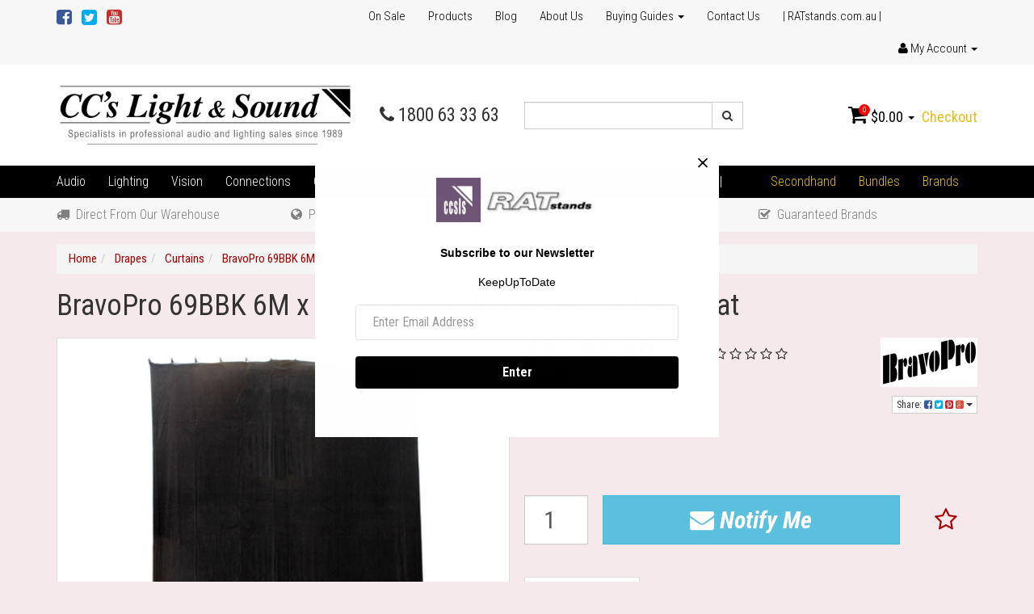

--- FILE ---
content_type: text/html; charset=utf-8
request_url: https://www.ccslightsound.com.au/bravopro-69bbk-6m-x-9m-black-cotton-velvet-curtain
body_size: 39760
content:
<!DOCTYPE html>
<html lang="en">
<head>
<meta http-equiv="Content-Type" content="text/html; charset=utf-8"/>
<meta name="keywords" content="BravoPro,BravoPro 69BBK 6M x 9M Black Cotton Velvet Curtain - Flat"/>
<meta name="description" content="BravoPro 69BBK 6M x 9M Black Cotton Velvet Curtain - Flat - BravoPro"/>
<meta name="viewport" content="width=device-width, initial-scale=1.0, user-scalable=0"/>
<meta property="og:image" content="https://www.ccslightsound.com.au/assets/full/BRV-69BBK.jpg?20200711034359"/>
<meta property="og:title" content="BravoPro 69BBK 6M x 9M Black Cotton Velvet Curtain - Flat"/>
<meta property="og:site_name" content="CCs Light & Sound"/>
<meta property="og:type" content="website"/>
<meta property="og:url" content="https://www.ccslightsound.com.au/bravopro-69bbk-6m-x-9m-black-cotton-velvet-curtain"/>
<meta property="og:description" content="BravoPro 69BBK 6M x 9M Black Cotton Velvet Curtain - Flat - BravoPro"/>

<title>BravoPro 69BBK 6M x 9M Black Cotton Velvet Curtain - Flat</title>
<link rel="canonical" href="https://www.ccslightsound.com.au/bravopro-69bbk-6m-x-9m-black-cotton-velvet-curtain"/>
<link rel="shortcut icon" href="https://www.ccslightsound.com.au/assets/favicon_logo.png"/>
<link class="theme-selector" rel="stylesheet" type="text/css" href="/assets/themes/2023-07-personalbest-02101051-2/css/app.css?1769123559" media="all"/>
<link rel="stylesheet" type="text/css" href="/assets/themes/2023-07-personalbest-02101051-2/css/style.css?1769123559" media="all"/>
<link href='https://fonts.googleapis.com/css?family=Roboto+Condensed:400,300,700,700italic' rel='stylesheet' type='text/css'>
<link rel="stylesheet" type="text/css" href="https://maxcdn.bootstrapcdn.com/font-awesome/4.4.0/css/font-awesome.min.css" media="all"/>
<link rel="stylesheet" type="text/css" href="https://cdn.neto.com.au/assets/neto-cdn/jquery_ui/1.11.1/css/custom-theme/jquery-ui-1.8.18.custom.css" media="all"/>
<link rel="stylesheet" type="text/css" href="https://cdn.neto.com.au/assets/neto-cdn/fancybox/2.1.5/jquery.fancybox.css" media="all"/>
<!--[if lte IE 8]>
	<script type="text/javascript" src="https://cdn.neto.com.au/assets/neto-cdn/html5shiv/3.7.0/html5shiv.js"></script>
	<script type="text/javascript" src="https://cdn.neto.com.au/assets/neto-cdn/respond.js/1.3.0/respond.min.js"></script>
<![endif]-->
<!-- Begin: Script 101 -->
<!-- Google Analytics -->
<script>
(function(i,s,o,g,r,a,m){i['GoogleAnalyticsObject']=r;i[r]=i[r]||function(){
(i[r].q=i[r].q||[]).push(arguments)},i[r].l=1*new Date();a=s.createElement(o),
m=s.getElementsByTagName(o)[0];a.async=1;a.src=g;m.parentNode.insertBefore(a,m)
})(window,document,'script','//www.google-analytics.com/analytics.js','ga');
ga('create', 'UA-109577640-1', 'auto');
</script>
<!-- End Google Analytics -->
<!-- Global site tag (gtag.js) - Google Analytics -->
<script async src="https://www.googletagmanager.com/gtag/js?id=UA-109577640-1"></script>
<script>
  window.dataLayer = window.dataLayer || [];
  function gtag(){dataLayer.push(arguments);}
  gtag('js', new Date());

  gtag('config', 'UA-109577640-1');
</script>


<!-- End: Script 101 -->
<!-- Begin: Script 105 -->
<!-- Global site tag (gtag.js) - Google Analytics -->
<script async src="https://www.googletagmanager.com/gtag/js?id=342196820"></script>
<script>
  window.dataLayer = window.dataLayer || [];
  function gtag(){dataLayer.push(arguments);}
  gtag('js', new Date());
    gtag('config', '342196820', {
      send_page_view: false
    });
</script>
<!-- End: Script 105 -->
<!-- Begin: Script 106 -->
<script
src="https://www.paypal.com/sdk/js?client-id=AfCFdiUoi-8s77NHEKiqRuy8Eqr-Ccg1dJpsQZ0MR9FhNTg5GdP8DC_MffUi67pyQfSEk4Zf_cz1GCiK&currency=AUD&components=messages"
data-namespace="PayPalSDK">
</script>
<!-- End: Script 106 -->

<!-- Facebook Pixel Code -->
<script>
!function(f,b,e,v,n,t,s)
{if(f.fbq)return;n=f.fbq=function(){n.callMethod?
n.callMethod.apply(n,arguments):n.queue.push(arguments)};
if(!f._fbq)f._fbq=n;n.push=n;n.loaded=!0;n.version='2.0';
n.queue=[];t=b.createElement(e);t.async=!0;
t.src=v;s=b.getElementsByTagName(e)[0];
s.parentNode.insertBefore(t,s)}(window,document,'script',
'https://connect.facebook.net/en_US/fbevents.js');
 fbq('init', '358215641800306'); 
fbq('track', 'PageView');
</script>
<noscript>
 <img height="1" width="1" 
src="https://www.facebook.com/tr?id=358215641800306&ev=PageView
&noscript=1"/>
</noscript>
<!-- End Facebook Pixel Code -->
<meta name="google-site-verification" content="h_A00ObK4D2IOk3w49N0rJ_AG-UyNlNhMqBmzbkkLLY" />
</head>
<body id="n_product" class="n_2023-07-personalbest-02101051-2">
    <!-- Header Announcement -->
<div class="topbar--Wrap hidden-xs">
	<div class="container">
		<div class="row">
			<div class="col-sm-4">
				<ul class="nav navbar-nav social">
					<li><a href="https://www.facebook.com/ccslightandsound" target="_blank"><i class="fa fa-facebook-square text-facebook"></i></a></li>
					<li><a href="https://twitter.com/ccslightsound" target="_blank"><i class="fa fa-twitter-square text-twitter"></i></a></li>
					<li><a href="https://www.youtube.com/user/ccslightsound" target="_blank"><i class="fa fa-youtube-square text-youtube"></i></a></li>
					</ul>
			</div>
			<div class="col-sm-8">
				<ul class="nav navbar-nav pull-right">
					<li class=""> <a href="/on-sale/" >On Sale </a>
									</li><li class=""> <a href="/products/" >Products </a>
									</li><li class=""> <a href="/blog/our-blog/" >Blog </a>
									</li><li class=""> <a href="/about-us/" >About Us </a>
									</li><li class="dropdown dropdown-hover"> <a href="/buying/buying-guides/" class="dropdown-toggle">Buying Guides <span class="caret"></span></a>
									<ul class="dropdown-menu">
											<li class=""> <a href="/buying/buying-guides/product-catalogues/" class="nuhover dropdown-toggle">Product Catalogues</a>
									</li><li class=""> <a href="/buying/buying-guides/product-demonstrations/" class="nuhover dropdown-toggle">Product Demonstrations</a>
									</li><li class=""> <a href="/buying/buying-guides/tech-tips/" class="nuhover dropdown-toggle">Tech Tips</a>
									</li><li class=""> <a href="/buying/buying-guides/training-videos/" class="nuhover dropdown-toggle">Training Videos</a>
									</li>
										</ul>
									</li><li class=""> <a href="/form/contact-us/" >Contact Us </a>
									</li><li class=""> <a href="/ratstands/" >| RATstands.com.au | </a>
									</li>
					<li class="lv1-li dropdown dropdown-hover pull-right"> <a href="https://www.ccslightsound.com.au/_myacct" ><i class="fa fa-user"></i> <span class="visible-lg visible-inline-lg">My Account</span> <span class="caret"></span></a>
						<ul class="dropdown-menu pull-right">
							<li><a href="https://www.ccslightsound.com.au/_myacct">Account Home</a></li>
							<li><a href="https://www.ccslightsound.com.au/_myacct#orders">Orders</a></li>
							<li><a href="https://www.ccslightsound.com.au/_myacct#quotes">Quotes</a></li>
							<li><a href="https://www.ccslightsound.com.au/_myacct/payrec">Pay Invoices</a></li>
							<li><a href="https://www.ccslightsound.com.au/_myacct/favourites">Favourites</a></li>
							<li><a href="https://www.ccslightsound.com.au/_myacct/wishlist">Wishlists</a></li>
							<li><a href="https://www.ccslightsound.com.au/_myacct/warranty">Resolution Centre</a></li>
							<li><a href="https://www.ccslightsound.com.au/_myacct/edit_account">Edit My Details</a></li>
							<li><a href="https://www.ccslightsound.com.au/_myacct/edit_address">Edit My Address Book</a></li>
							<li class="divider"></li>
							<span nloader-content-id="r9lnKdHhdr6g2UgUM-q3lkeHxtnyKNej4swgRfnDWl44aRuy77rwMz-AvD2G3RY79UGsf-03B6tEwCHzjdbuxA" nloader-content="[base64]" nloader-data="wNI9OWFSuAeBuEnkfopCiLobhQp3WRyuemNFRNELSrU"></span></ul>
					</li>
				</ul>
			</div>
		</div>
	</div>
</div>
<div class="wrapper-header">
	<div class="container">
		<div class="row">
			<div class="col-xs-12 col-sm-4 wrapper-logo">
				<a href="https://www.ccslightsound.com.au" title="CCs Light & Sound Pty. Ltd.">
					<img class="logo" src="/assets/website_logo.png" alt="CCs Light & Sound Pty. Ltd."/>
				</a>
			</div>
            <div class="col-xs-12 col-sm-2 phone-number">
				<p><i class="fa fa-phone"></i> 1800 63 33 63</p>
			</div>
			<div class="hidden-xs col-sm-3">
				<div class="header-search">
					<form name="productsearch" method="get" action="/">
						<input type="hidden" name="rf" value="kw"/>
						<div class="input-group">
							<input class="form-control ajax_search" value="" id="name_search" autocomplete="off" name="kw" type="text"/>
							<span class="input-group-btn">
								<button type="submit" value="Search" class="btn btn-default"><i class="fa fa-search"></i></button>
							</span>
						</div>
					</form>
				</div>
			</div>
			<div class="hidden-xs col-sm-3">
				<div id="header-cart" class="pull-right">
					<a href="#" class="dropdown-toggle" data-toggle="dropdown" id="cartcontentsheader">
						<i class="fa fa-shopping-cart"></i>
						<span class="cart-count" rel="a2c_item_count">0</span>
						<span rel="a2c_sub_total">0.00</span>
						<span class="caret"></span>
					</a>
					<ul class="dropdown-menu">
						<li class="box" id="neto-dropdown">
							<div class="body padding" id="cartcontents"></div>
							<div class="footer"></div>
						</li>
					</ul>
					<a class="cta-link" href="https://www.ccslightsound.com.au/_mycart?tkn=payment&ts=1769137589663741">Checkout</a>
				</div>
			</div>
		</div>
	</div>
</div>
<!--aa-->
<div class="bottom-bar--Wrap" data-spy="affix" data-offset-top="175">
	<div class="container">
		<div class="row">
			<div class="col-xs-12">
				<ul class="navigation-list list-inline visible-xs nMobileNav">
					<li><a href="#" class="nToggleMenu" data-target=".navbar-responsive-collapse"><span class="icon"><i class="fa fa-bars"></i></span></a></li>
					<li><a href="#" class="nToggleMenu" data-target=".navbar-responsive-collapse"><span class="icon"><i class="fa fa-search"></i></span></a></li>
					<li><a href="https://www.ccslightsound.com.au/_mycart?tkn=cart&ts=1769137589270391"><span class="icon"><i class="fa fa-shopping-cart"></i></span><span class="cart-count" rel="a2c_item_count">0</span></a></li>
					<li><a href="/_myacct/"><span class="icon"><i class="fa fa-user"></i></span></a></li>
				</ul>
				<div class="navbar-collapse collapse navbar-responsive-collapse">
					<form class="visible-xs" name="productsearch" method="get" action="/">
						<input type="hidden" name="rf" value="kw"/>
						<div class="input-group">
							<input class="form-control ajax_search" value="" id="name_search2" autocomplete="off" name="kw" type="text"/>
							<span class="input-group-btn">
								<button type="submit" value="Search" class="btn btn-default"><i class="fa fa-search"></i></button>
							</span>
						</div>
					</form>
					<ul class="nav navbar-nav"><li class="dropdown dropdown-hover">
								<a href="https://www.ccslightsound.com.au/audio/">Audio</a>
								<ul class="dropdown-menu">
										<li class="dropdown dropdown-hover">
								<a href="https://www.ccslightsound.com.au/audio/wireless-microphones/">Wireless Microphones</a>
								<ul class="dropdown-menu dropdown-menu-horizontal">
										<li class="lv3-li">
								<a href="https://www.ccslightsound.com.au/audio/wireless-microphones/antenna-distribution/">Antenna : Distribution</a>
							</li><li class="lv3-li">
								<a href="https://www.ccslightsound.com.au/audio/wireless-microphones/battery-camera/">Battery : Camera</a>
							</li><li class="lv3-li">
								<a href="https://www.ccslightsound.com.au/audio/wireless-microphones/components/">Components</a>
							</li><li class="lv3-li">
								<a href="https://www.ccslightsound.com.au/audio/wireless-microphones/dual/">Dual</a>
							</li><li class="lv3-li">
								<a href="https://www.ccslightsound.com.au/audio/wireless-microphones/handheld/">Handheld</a>
							</li><li class="lv3-li">
								<a href="https://www.ccslightsound.com.au/audio/wireless-microphones/headworn/">Headworn</a>
							</li><li class="lv3-li">
								<a href="https://www.ccslightsound.com.au/audio/wireless-microphones/instrument/">Instrument</a>
							</li><li class="lv3-li">
								<a href="https://www.ccslightsound.com.au/audio/wireless-microphones/kits-bundles/">Kits : Bundles</a>
							</li><li class="lv3-li">
								<a href="https://www.ccslightsound.com.au/audio/wireless-microphones/lapel-lavalier/">Lapel : Lavalier</a>
							</li><li class="lv3-li">
								<a href="https://www.ccslightsound.com.au/audio/wireless-microphones/usb/">USB</a>
							</li>
									</ul>
							</li><li class="dropdown dropdown-hover">
								<a href="https://www.ccslightsound.com.au/audio/amplifiers/">Amplifiers</a>
								<ul class="dropdown-menu dropdown-menu-horizontal">
										<li class="lv3-li">
								<a href="https://www.ccslightsound.com.au/audio/amplifiers/commercial-installation/">Commercial & Installation</a>
							</li><li class="lv3-li">
								<a href="https://www.ccslightsound.com.au/audio/amplifiers/headphone-amps/">Headphone Amps</a>
							</li><li class="lv3-li">
								<a href="https://www.ccslightsound.com.au/audio/amplifiers/instrument-amplifiers/">Instrument Amplifiers</a>
							</li><li class="lv3-li">
								<a href="https://www.ccslightsound.com.au/audio/amplifiers/power-amplifiers/">Power Amplifiers</a>
							</li>
									</ul>
							</li><li class="dropdown dropdown-hover">
								<a href="https://www.ccslightsound.com.au/audio/audio-processors/">Audio Processors</a>
								<ul class="dropdown-menu dropdown-menu-horizontal">
										<li class="lv3-li">
								<a href="https://www.ccslightsound.com.au/audio/audio-processors/compressor-limiter-gate/">Compressor : Limiter : Gate</a>
							</li><li class="lv3-li">
								<a href="https://www.ccslightsound.com.au/audio/audio-processors/converters-analogue-digital/">Converters : Analogue-Digital</a>
							</li><li class="lv3-li">
								<a href="https://www.ccslightsound.com.au/audio/audio-processors/crossovers/">Crossovers</a>
							</li><li class="lv3-li">
								<a href="https://www.ccslightsound.com.au/audio/audio-processors/di-direct-box/">DI (Direct) Box</a>
							</li><li class="lv3-li">
								<a href="https://www.ccslightsound.com.au/audio/audio-processors/enhancers/">Enhancers</a>
							</li><li class="lv3-li">
								<a href="https://www.ccslightsound.com.au/audio/audio-processors/equalisers/">Equalisers</a>
							</li><li class="lv3-li">
								<a href="https://www.ccslightsound.com.au/audio/audio-processors/feedback-reduction/">Feedback Reduction</a>
							</li><li class="lv3-li">
								<a href="https://www.ccslightsound.com.au/audio/audio-processors/hum-elimination/">Hum Elimination</a>
							</li><li class="lv3-li">
								<a href="https://www.ccslightsound.com.au/audio/audio-processors/instrument-pedals-processors/">Instrument Pedals & Processors</a>
							</li><li class="lv3-li">
								<a href="https://www.ccslightsound.com.au/audio/audio-processors/pre-amps/">Pre-Amps</a>
							</li><li class="lv3-li">
								<a href="https://www.ccslightsound.com.au/audio/audio-processors/reverb-effects/">Reverb : Effects</a>
							</li><li class="lv3-li">
								<a href="https://www.ccslightsound.com.au/audio/audio-processors/splitters-combiners/">Splitters : Combiners</a>
							</li><li class="lv3-li">
								<a href="https://www.ccslightsound.com.au/audio/audio-processors/system-control/">System Control</a>
							</li>
									</ul>
							</li><li class="dropdown dropdown-hover">
								<a href="https://www.ccslightsound.com.au/audio/commercial-installation/">Commercial & Installation</a>
								<ul class="dropdown-menu dropdown-menu-horizontal">
										<li class="lv3-li">
								<a href="https://www.ccslightsound.com.au/audio/commercial-installation/amps-mixers/">Amps & Mixers</a>
							</li><li class="lv3-li">
								<a href="https://www.ccslightsound.com.au/audio/commercial-installation/other-install-items/">Other Install Items</a>
							</li><li class="lv3-li">
								<a href="https://www.ccslightsound.com.au/audio/commercial-installation/speakers/">Speakers</a>
							</li>
									</ul>
							</li><li class="dropdown dropdown-hover">
								<a href="https://www.ccslightsound.com.au/audio/computer-recording/">Computer Recording</a>
								<ul class="dropdown-menu dropdown-menu-horizontal">
										<li class="lv3-li">
								<a href="https://www.ccslightsound.com.au/audio/computer-recording/control-centre/">Control Centre</a>
							</li><li class="lv3-li">
								<a href="https://www.ccslightsound.com.au/audio/computer-recording/headsets/">Headsets</a>
							</li><li class="lv3-li">
								<a href="https://www.ccslightsound.com.au/audio/computer-recording/interface/">Interface</a>
							</li><li class="lv3-li">
								<a href="https://www.ccslightsound.com.au/audio/computer-recording/iphone-ipad/">iPhone : iPad</a>
							</li><li class="lv3-li">
								<a href="https://www.ccslightsound.com.au/audio/computer-recording/keyboard-controller/">Keyboard Controller</a>
							</li><li class="lv3-li">
								<a href="https://www.ccslightsound.com.au/audio/computer-recording/kits-bundles/">Kits : Bundles</a>
							</li><li class="lv3-li">
								<a href="https://www.ccslightsound.com.au/audio/computer-recording/stands-holders/">Stands : Holders</a>
							</li><li class="lv3-li">
								<a href="https://www.ccslightsound.com.au/audio/computer-recording/usb-microphones/">USB Microphones</a>
							</li>
									</ul>
							</li><li class="dropdown dropdown-hover">
								<a href="https://www.ccslightsound.com.au/audio/headphones-earphones/">Headphones & Earphones</a>
								<ul class="dropdown-menu dropdown-menu-horizontal">
										<li class="lv3-li">
								<a href="https://www.ccslightsound.com.au/audio/headphones-earphones/amplifiers-splitters/">Amplifiers : Splitters</a>
							</li><li class="lv3-li">
								<a href="https://www.ccslightsound.com.au/audio/headphones-earphones/carry-bags/">Carry Bags</a>
							</li><li class="lv3-li">
								<a href="https://www.ccslightsound.com.au/audio/headphones-earphones/communication-headset/">Communication : Headset</a>
							</li><li class="lv3-li">
								<a href="https://www.ccslightsound.com.au/audio/headphones-earphones/earphones/">Earphones</a>
							</li><li class="lv3-li">
								<a href="https://www.ccslightsound.com.au/audio/headphones-earphones/headphones/">Headphones</a>
							</li><li class="lv3-li">
								<a href="https://www.ccslightsound.com.au/audio/headphones-earphones/noise-cancelling/">Noise Cancelling</a>
							</li><li class="lv3-li">
								<a href="https://www.ccslightsound.com.au/audio/headphones-earphones/plug-adaptors/">Plug Adaptors</a>
							</li>
									</ul>
							</li><li class="">
								<a href="https://www.ccslightsound.com.au/audio/in-ear-monitoring/">In Ear Monitoring</a>
								
							</li><li class="">
								<a href="https://www.ccslightsound.com.au/audio/intercom/">Intercom</a>
								
							</li><li class="dropdown dropdown-hover">
								<a href="https://www.ccslightsound.com.au/audio/microphone-accessories/">Microphone Accessories</a>
								<ul class="dropdown-menu dropdown-menu-horizontal">
										<li class="lv3-li">
								<a href="https://www.ccslightsound.com.au/audio/microphone-accessories/booms-fish-poles/">Booms : Fish Poles</a>
							</li><li class="lv3-li">
								<a href="https://www.ccslightsound.com.au/audio/microphone-accessories/camera-video/">Camera : Video</a>
							</li><li class="lv3-li">
								<a href="https://www.ccslightsound.com.au/audio/microphone-accessories/connection-adaptors/">Connection Adaptors</a>
							</li><li class="lv3-li">
								<a href="https://www.ccslightsound.com.au/audio/microphone-accessories/flags/">Flags</a>
							</li><li class="lv3-li">
								<a href="https://www.ccslightsound.com.au/audio/microphone-accessories/holders-clips-grips/">Holders : Clips : Grips</a>
							</li><li class="lv3-li">
								<a href="https://www.ccslightsound.com.au/audio/microphone-accessories/phantom-power-supplies/">Phantom Power Supplies</a>
							</li><li class="lv3-li">
								<a href="https://www.ccslightsound.com.au/audio/microphone-accessories/pop-filter-windshield/">Pop Filter : Windshield</a>
							</li><li class="lv3-li">
								<a href="https://www.ccslightsound.com.au/audio/microphone-accessories/reflection-isolation-screens/">Reflection - Isolation Screens</a>
							</li><li class="lv3-li">
								<a href="https://www.ccslightsound.com.au/audio/microphone-accessories/shock-mounts/">Shock Mounts</a>
							</li>
									</ul>
							</li><li class="dropdown dropdown-hover">
								<a href="https://www.ccslightsound.com.au/audio/microphone-stands/">Microphone Stands</a>
								<ul class="dropdown-menu dropdown-menu-horizontal">
										<li class="lv3-li">
								<a href="https://www.ccslightsound.com.au/audio/microphone-stands/boom-arms/">Boom Arms</a>
							</li><li class="lv3-li">
								<a href="https://www.ccslightsound.com.au/audio/microphone-stands/carry-bag/">Carry Bag</a>
							</li><li class="lv3-li">
								<a href="https://www.ccslightsound.com.au/audio/microphone-stands/clamps/">Clamps</a>
							</li><li class="lv3-li">
								<a href="https://www.ccslightsound.com.au/audio/microphone-stands/desk/">Desk</a>
							</li><li class="lv3-li">
								<a href="https://www.ccslightsound.com.au/audio/microphone-stands/floor/">Floor</a>
							</li><li class="lv3-li">
								<a href="https://www.ccslightsound.com.au/audio/microphone-stands/parts/">Parts</a>
							</li>
									</ul>
							</li><li class="dropdown dropdown-hover">
								<a href="https://www.ccslightsound.com.au/audio/microphones/">Microphones</a>
								<ul class="dropdown-menu dropdown-menu-horizontal">
										<li class="lv3-li">
								<a href="https://www.ccslightsound.com.au/audio/microphones/bass-drum/">Bass Drum</a>
							</li><li class="lv3-li">
								<a href="https://www.ccslightsound.com.au/audio/microphones/boundary/">Boundary</a>
							</li><li class="lv3-li">
								<a href="https://www.ccslightsound.com.au/audio/microphones/camera-video/">Camera : Video</a>
							</li><li class="lv3-li">
								<a href="https://www.ccslightsound.com.au/audio/microphones/condenser/">Condenser</a>
							</li><li class="lv3-li">
								<a href="https://www.ccslightsound.com.au/audio/microphones/dynamic/">Dynamic</a>
							</li><li class="lv3-li">
								<a href="https://www.ccslightsound.com.au/audio/microphones/handheld-vocal/">Handheld Vocal</a>
							</li><li class="lv3-li">
								<a href="https://www.ccslightsound.com.au/audio/microphones/hanging-choir/">Hanging : Choir</a>
							</li><li class="lv3-li">
								<a href="https://www.ccslightsound.com.au/audio/microphones/headworn/">Headworn</a>
							</li><li class="lv3-li">
								<a href="https://www.ccslightsound.com.au/audio/microphones/instrument-percussion/">Instrument : Percussion</a>
							</li><li class="lv3-li">
								<a href="https://www.ccslightsound.com.au/audio/microphones/interview-reporter/">Interview : Reporter</a>
							</li><li class="lv3-li">
								<a href="https://www.ccslightsound.com.au/audio/microphones/kits-bundles/">Kits : Bundles</a>
							</li><li class="lv3-li">
								<a href="https://www.ccslightsound.com.au/audio/microphones/lapel-lavalier/">Lapel : Lavalier</a>
							</li><li class="lv3-li">
								<a href="https://www.ccslightsound.com.au/audio/microphones/matched-pairs/">Matched Pairs</a>
							</li><li class="lv3-li">
								<a href="https://www.ccslightsound.com.au/audio/microphones/mobile-devices-phones-pads-tablets/">Mobile Devices : Phones : Pads : Tablets</a>
							</li><li class="lv3-li">
								<a href="https://www.ccslightsound.com.au/audio/microphones/other-microphones/">Other Microphones</a>
							</li><li class="lv3-li">
								<a href="https://www.ccslightsound.com.au/audio/microphones/shotgun/">Shotgun</a>
							</li><li class="lv3-li">
								<a href="https://www.ccslightsound.com.au/audio/microphones/studio-vocal-broadcast/">Studio Vocal : Broadcast</a>
							</li><li class="lv3-li">
								<a href="https://www.ccslightsound.com.au/audio/microphones/usb-microphones/">USB Microphones</a>
							</li><li class="lv3-li">
								<a href="https://www.ccslightsound.com.au/audio/microphones/wireless-microphones/">Wireless Microphones</a>
							</li>
									</ul>
							</li><li class="dropdown dropdown-hover">
								<a href="https://www.ccslightsound.com.au/audio/mixers/">Mixers</a>
								<ul class="dropdown-menu dropdown-menu-horizontal">
										<li class="lv3-li">
								<a href="https://www.ccslightsound.com.au/audio/mixers/accessories/">Accessories</a>
							</li><li class="lv3-li">
								<a href="https://www.ccslightsound.com.au/audio/mixers/battery/">Battery</a>
							</li><li class="lv3-li">
								<a href="https://www.ccslightsound.com.au/audio/mixers/camera-video/">Camera : Video</a>
							</li><li class="lv3-li">
								<a href="https://www.ccslightsound.com.au/audio/mixers/digital/">Digital</a>
							</li><li class="lv3-li">
								<a href="https://www.ccslightsound.com.au/audio/mixers/dj/">DJ</a>
							</li><li class="lv3-li">
								<a href="https://www.ccslightsound.com.au/audio/mixers/karaoke/">Karaoke</a>
							</li><li class="lv3-li">
								<a href="https://www.ccslightsound.com.au/audio/mixers/microphone-line/">Microphone : Line</a>
							</li><li class="lv3-li">
								<a href="https://www.ccslightsound.com.au/audio/mixers/personal-monitor/">Personal : Monitor</a>
							</li><li class="lv3-li">
								<a href="https://www.ccslightsound.com.au/audio/mixers/powered/">Powered</a>
							</li><li class="lv3-li">
								<a href="https://www.ccslightsound.com.au/audio/mixers/usb/">USB</a>
							</li><li class="lv3-li">
								<a href="https://www.ccslightsound.com.au/audio/mixers/zone/">Zone</a>
							</li>
									</ul>
							</li><li class="">
								<a href="https://www.ccslightsound.com.au/audio/other-audio/">Other Audio</a>
								
							</li><li class="dropdown dropdown-hover">
								<a href="https://www.ccslightsound.com.au/audio/pa-systems-portables/">PA Systems & Portables</a>
								<ul class="dropdown-menu dropdown-menu-horizontal">
										<li class="lv3-li">
								<a href="https://www.ccslightsound.com.au/audio/pa-systems-portables/accessories/">Accessories</a>
							</li><li class="lv3-li">
								<a href="https://www.ccslightsound.com.au/audio/pa-systems-portables/battery-powered/">Battery Powered</a>
							</li><li class="lv3-li">
								<a href="https://www.ccslightsound.com.au/audio/pa-systems-portables/mains-powered/">Mains Powered</a>
							</li>
									</ul>
							</li><li class="dropdown dropdown-hover">
								<a href="https://www.ccslightsound.com.au/audio/recorders-players/">Recorders & Players</a>
								<ul class="dropdown-menu dropdown-menu-horizontal">
										<li class="lv3-li">
								<a href="https://www.ccslightsound.com.au/audio/recorders-players/accessories/">Accessories</a>
							</li><li class="lv3-li">
								<a href="https://www.ccslightsound.com.au/audio/recorders-players/camera-video/">Camera : Video</a>
							</li><li class="lv3-li">
								<a href="https://www.ccslightsound.com.au/audio/recorders-players/cd-players-recorders/">CD Players & Recorders</a>
							</li><li class="lv3-li">
								<a href="https://www.ccslightsound.com.au/audio/recorders-players/handheld-recorders/">Handheld Recorders</a>
							</li><li class="lv3-li">
								<a href="https://www.ccslightsound.com.au/audio/recorders-players/multitrack-recorders/">Multitrack Recorders</a>
							</li><li class="lv3-li">
								<a href="https://www.ccslightsound.com.au/audio/recorders-players/other/">Other</a>
							</li><li class="lv3-li">
								<a href="https://www.ccslightsound.com.au/audio/recorders-players/solid-state-recorders/">Solid State Recorders</a>
							</li><li class="lv3-li">
								<a href="https://www.ccslightsound.com.au/audio/recorders-players/turntables/">Turntables</a>
							</li>
									</ul>
							</li><li class="dropdown dropdown-hover">
								<a href="https://www.ccslightsound.com.au/audio/speaker-components/">Speaker Components</a>
								<ul class="dropdown-menu dropdown-menu-horizontal">
										<li class="lv3-li">
								<a href="https://www.ccslightsound.com.au/audio/speaker-components/horns-drivers-tweeters/">Horns : Drivers : Tweeters</a>
							</li><li class="lv3-li">
								<a href="https://www.ccslightsound.com.au/audio/speaker-components/speaker-box-hardware/">Speaker Box Hardware</a>
							</li><li class="lv3-li">
								<a href="https://www.ccslightsound.com.au/audio/speaker-components/speakers/">Speakers</a>
							</li>
									</ul>
							</li><li class="dropdown dropdown-hover">
								<a href="https://www.ccslightsound.com.au/audio/speaker-systems/">Speaker Systems</a>
								<ul class="dropdown-menu dropdown-menu-horizontal">
										<li class="lv3-li">
								<a href="https://www.ccslightsound.com.au/audio/speaker-systems/active-powered-amplified/">Active : Powered : Amplified</a>
							</li><li class="lv3-li">
								<a href="https://www.ccslightsound.com.au/audio/speaker-systems/empty-speaker-cabinets/">Empty Speaker Cabinets</a>
							</li><li class="lv3-li">
								<a href="https://www.ccslightsound.com.au/audio/speaker-systems/floor-monitor-wedge/">Floor Monitor : Wedge</a>
							</li><li class="lv3-li">
								<a href="https://www.ccslightsound.com.au/audio/speaker-systems/passive-unpowered/">Passive : Unpowered</a>
							</li><li class="lv3-li">
								<a href="https://www.ccslightsound.com.au/audio/speaker-systems/stands-mounts/">Stands & Mounts</a>
							</li><li class="lv3-li">
								<a href="https://www.ccslightsound.com.au/audio/speaker-systems/sub-woofers/">Sub Woofers</a>
							</li>
									</ul>
							</li><li class="dropdown dropdown-hover">
								<a href="https://www.ccslightsound.com.au/audio/studio-monitors/">Studio Monitors</a>
								<ul class="dropdown-menu dropdown-menu-horizontal">
										<li class="lv3-li">
								<a href="https://www.ccslightsound.com.au/audio/studio-monitors/active-powered-amplified/">Active : Powered : Amplified</a>
							</li><li class="lv3-li">
								<a href="https://www.ccslightsound.com.au/audio/studio-monitors/passive-unpowered/">Passive : Unpowered</a>
							</li><li class="lv3-li">
								<a href="https://www.ccslightsound.com.au/audio/studio-monitors/stands-mounts/">Stands & Mounts</a>
							</li><li class="lv3-li">
								<a href="https://www.ccslightsound.com.au/audio/studio-monitors/sub-woofers/">Sub Woofers</a>
							</li>
									</ul>
							</li>
									</ul>
							</li><li class="dropdown dropdown-hover">
								<a href="https://www.ccslightsound.com.au/lighting/">Lighting</a>
								<ul class="dropdown-menu">
										<li class="">
								<a href="https://www.ccslightsound.com.au/lighting/desk-console-lights/">Desk & Console Lights</a>
								
							</li><li class="">
								<a href="https://www.ccslightsound.com.au/lighting/effects-projection/">Effects : Projection</a>
								
							</li><li class="">
								<a href="https://www.ccslightsound.com.au/lighting/laser/">Laser</a>
								
							</li><li class="dropdown dropdown-hover">
								<a href="https://www.ccslightsound.com.au/lighting/light-accessories/">Light Accessories</a>
								<ul class="dropdown-menu dropdown-menu-horizontal">
										<li class="lv3-li">
								<a href="https://www.ccslightsound.com.au/lighting/light-accessories/barndoors/">Barndoors</a>
							</li><li class="lv3-li">
								<a href="https://www.ccslightsound.com.au/lighting/light-accessories/colour-frames/">Colour Frames</a>
							</li><li class="lv3-li">
								<a href="https://www.ccslightsound.com.au/lighting/light-accessories/colour-wheels-changers/">Colour Wheels & Changers</a>
							</li><li class="lv3-li">
								<a href="https://www.ccslightsound.com.au/lighting/light-accessories/gobos-holders/">Gobos & Holders</a>
							</li><li class="lv3-li">
								<a href="https://www.ccslightsound.com.au/lighting/light-accessories/iris/">Iris</a>
							</li><li class="lv3-li">
								<a href="https://www.ccslightsound.com.au/lighting/light-accessories/lamp-bases/">Lamp Bases</a>
							</li><li class="lv3-li">
								<a href="https://www.ccslightsound.com.au/lighting/light-accessories/lenses/">Lenses</a>
							</li><li class="lv3-li">
								<a href="https://www.ccslightsound.com.au/lighting/light-accessories/other-light-accessories-parts/">Other Light Accessories & Parts</a>
							</li><li class="lv3-li">
								<a href="https://www.ccslightsound.com.au/lighting/light-accessories/reflectors/">Reflectors</a>
							</li><li class="lv3-li">
								<a href="https://www.ccslightsound.com.au/lighting/light-accessories/shutter-blades/">Shutter Blades</a>
							</li>
									</ul>
							</li><li class="">
								<a href="https://www.ccslightsound.com.au/lighting/light-systems/">Light Systems</a>
								
							</li><li class="">
								<a href="https://www.ccslightsound.com.au/lighting/lighting-control/">Lighting Control</a>
								
							</li><li class="">
								<a href="https://www.ccslightsound.com.au/lighting/mirror-balls/">Mirror Balls</a>
								
							</li><li class="">
								<a href="https://www.ccslightsound.com.au/lighting/moving-heads-mirrors/">Moving Heads & Mirrors</a>
								
							</li><li class="">
								<a href="https://www.ccslightsound.com.au/lighting/music-lights-sconces/">Music Lights & Sconces</a>
								
							</li><li class="">
								<a href="https://www.ccslightsound.com.au/lighting/other-lighting/">Other Lighting</a>
								
							</li><li class="dropdown dropdown-hover">
								<a href="https://www.ccslightsound.com.au/lighting/rigging-hardware/">Rigging Hardware</a>
								<ul class="dropdown-menu dropdown-menu-horizontal">
										<li class="lv3-li">
								<a href="https://www.ccslightsound.com.au/lighting/rigging-hardware/hooks-couplers-clamps/">Hooks : Couplers : Clamps</a>
							</li><li class="lv3-li">
								<a href="https://www.ccslightsound.com.au/lighting/rigging-hardware/lights-stands/">Lights Stands </a>
							</li><li class="lv3-li">
								<a href="https://www.ccslightsound.com.au/lighting/rigging-hardware/other-rigging-hardware/">Other Rigging Hardware</a>
							</li><li class="lv3-li">
								<a href="https://www.ccslightsound.com.au/lighting/rigging-hardware/safety-cables/">Safety Cables</a>
							</li><li class="lv3-li">
								<a href="https://www.ccslightsound.com.au/lighting/rigging-hardware/trussing/">Trussing</a>
							</li>
									</ul>
							</li><li class="dropdown dropdown-hover">
								<a href="https://www.ccslightsound.com.au/lighting/smoke-haze-effects-machines/">Smoke Haze & Effects Machines</a>
								<ul class="dropdown-menu dropdown-menu-horizontal">
										<li class="lv3-li">
								<a href="https://www.ccslightsound.com.au/effect-machine-accessories/">Effect Machine Accessories</a>
							</li><li class="lv3-li">
								<a href="https://www.ccslightsound.com.au/lighting/smoke-haze-effects-machines/fluids/">Fluids</a>
							</li><li class="lv3-li">
								<a href="https://www.ccslightsound.com.au/lighting/smoke-haze-effects-machines/hazers/">Hazers</a>
							</li><li class="lv3-li">
								<a href="https://www.ccslightsound.com.au/lighting/smoke-haze-effects-machines/other-effect-machines/">Other Effect Machines</a>
							</li><li class="lv3-li">
								<a href="https://www.ccslightsound.com.au/lighting/smoke-haze-effects-machines/smoke-machines/">Smoke Machines</a>
							</li><li class="lv3-li">
								<a href="https://www.ccslightsound.com.au/lighting/smoke-haze-effects-machines/snow-machines/">Snow Machines</a>
							</li>
									</ul>
							</li><li class="dropdown dropdown-hover">
								<a href="https://www.ccslightsound.com.au/lighting/stage-theatre-lights/">Stage & Theatre Lights</a>
								<ul class="dropdown-menu dropdown-menu-horizontal">
										<li class="lv3-li">
								<a href="https://www.ccslightsound.com.au/lighting/stage-theatre-lights/flood-lights/">Flood Lights</a>
							</li><li class="lv3-li">
								<a href="https://www.ccslightsound.com.au/lighting/stage-theatre-lights/followspots/">Followspots</a>
							</li><li class="lv3-li">
								<a href="https://www.ccslightsound.com.au/lighting/stage-theatre-lights/fresnels/">Fresnels</a>
							</li><li class="lv3-li">
								<a href="https://www.ccslightsound.com.au/lighting/stage-theatre-lights/par-lights/">Par Lights</a>
							</li><li class="lv3-li">
								<a href="https://www.ccslightsound.com.au/lighting/stage-theatre-lights/pc-spots/">PC Spots</a>
							</li><li class="lv3-li">
								<a href="https://www.ccslightsound.com.au/lighting/stage-theatre-lights/profile-spots/">Profile Spots</a>
							</li>
									</ul>
							</li><li class="">
								<a href="https://www.ccslightsound.com.au/lighting/strobes/">Strobes</a>
								
							</li><li class="">
								<a href="https://www.ccslightsound.com.au/lighting/video-broadcast/">Video : Broadcast</a>
								
							</li>
									</ul>
							</li><li class="dropdown dropdown-hover">
								<a href="https://www.ccslightsound.com.au/vision/">Vision</a>
								<ul class="dropdown-menu">
										<li class="">
								<a href="https://www.ccslightsound.com.au/vision/accessories/">Accessories</a>
								
							</li><li class="">
								<a href="https://www.ccslightsound.com.au/vision/cameras/">Cameras</a>
								
							</li><li class="">
								<a href="https://www.ccslightsound.com.au/vision/control/">Control</a>
								
							</li><li class="">
								<a href="https://www.ccslightsound.com.au/vision/other/">Other</a>
								
							</li><li class="">
								<a href="https://www.ccslightsound.com.au/vision/players-recorders/">Players : Recorders</a>
								
							</li><li class="">
								<a href="https://www.ccslightsound.com.au/vision/projectors/">Projectors</a>
								
							</li><li class="">
								<a href="https://www.ccslightsound.com.au/vision/screens/">Screens</a>
								
							</li>
									</ul>
							</li><li class="dropdown dropdown-hover">
								<a href="https://www.ccslightsound.com.au/connections/">Connections</a>
								<ul class="dropdown-menu">
										<li class="">
								<a href="https://www.ccslightsound.com.au/connections/adaptors-terminators/">Adaptors & Terminators</a>
								
							</li><li class="dropdown dropdown-hover">
								<a href="https://www.ccslightsound.com.au/connections/cables/">Cables</a>
								<ul class="dropdown-menu dropdown-menu-horizontal">
										<li class="lv3-li">
								<a href="https://www.ccslightsound.com.au/connections/cables/audio-signal/">Audio : Signal</a>
							</li><li class="lv3-li">
								<a href="https://www.ccslightsound.com.au/connections/cables/dmx/">DMX</a>
							</li><li class="lv3-li">
								<a href="https://www.ccslightsound.com.au/connections/cables/instrument/">Instrument</a>
							</li><li class="lv3-li">
								<a href="https://www.ccslightsound.com.au/connections/cables/microphone/">Microphone</a>
							</li><li class="lv3-li">
								<a href="https://www.ccslightsound.com.au/connections/cables/midi-digital-ethercon/">MIDI : Digital : etherCON</a>
							</li><li class="lv3-li">
								<a href="https://www.ccslightsound.com.au/connections/cables/multicored-looms/">Multicored : Looms</a>
							</li><li class="lv3-li">
								<a href="https://www.ccslightsound.com.au/connections/cables/other/">Other</a>
							</li><li class="lv3-li">
								<a href="https://www.ccslightsound.com.au/connections/cables/power-240v/">Power : 240v</a>
							</li><li class="lv3-li">
								<a href="https://www.ccslightsound.com.au/connections/cables/speaker/">Speaker</a>
							</li>
									</ul>
							</li><li class="">
								<a href="https://www.ccslightsound.com.au/connections/connectors/">Connectors</a>
								
							</li><li class="">
								<a href="https://www.ccslightsound.com.au/connections/patch-bay/">Patch Bay</a>
								
							</li><li class="">
								<a href="https://www.ccslightsound.com.au/connections/testers/">Testers</a>
								
							</li><li class="">
								<a href="https://www.ccslightsound.com.au/connections/velcro-ties-cable-ties/">Velcro Ties : Cable Ties</a>
								
							</li>
									</ul>
							</li><li class="dropdown dropdown-hover">
								<a href="https://www.ccslightsound.com.au/cases/">Cases</a>
								<ul class="dropdown-menu">
										<li class="">
								<a href="https://www.ccslightsound.com.au/cases/bags-covers/">Bags : Covers</a>
								
							</li><li class="">
								<a href="https://www.ccslightsound.com.au/cases/equipment-racks/">Equipment Racks</a>
								
							</li><li class="">
								<a href="https://www.ccslightsound.com.au/cases/rack-case-hardware/">Rack & Case Hardware</a>
								
							</li><li class="dropdown dropdown-hover">
								<a href="https://www.ccslightsound.com.au/cases/roadcases/">Roadcases</a>
								<ul class="dropdown-menu dropdown-menu-horizontal">
										<li class="lv3-li">
								<a href="https://www.ccslightsound.com.au/cases/roadcases/instrument-cases/">Instrument Cases</a>
							</li><li class="lv3-li">
								<a href="https://www.ccslightsound.com.au/cases/roadcases/mixer-cases/">Mixer Cases</a>
							</li><li class="lv3-li">
								<a href="https://www.ccslightsound.com.au/cases/roadcases/packers/">Packers</a>
							</li><li class="lv3-li">
								<a href="https://www.ccslightsound.com.au/cases/roadcases/utility-cases/">Utility Cases</a>
							</li>
									</ul>
							</li>
									</ul>
							</li><li class="dropdown dropdown-hover">
								<a href="https://www.ccslightsound.com.au/drapes/">Drapes</a>
								<ul class="dropdown-menu">
										<li class="">
								<a href="https://www.ccslightsound.com.au/drapes/borders/">Borders</a>
								
							</li><li class="">
								<a href="https://www.ccslightsound.com.au/drapes/curtains/">Curtains</a>
								
							</li><li class="">
								<a href="https://www.ccslightsound.com.au/drapes/cycloramas/">Cycloramas</a>
								
							</li><li class="">
								<a href="https://www.ccslightsound.com.au/drapes/gauzes-scrims/">Gauzes : Scrims</a>
								
							</li><li class="">
								<a href="https://www.ccslightsound.com.au/drapes/legs/">Legs</a>
								
							</li><li class="">
								<a href="https://www.ccslightsound.com.au/drapes/other-drapes/">Other Drapes</a>
								
							</li><li class="">
								<a href="https://www.ccslightsound.com.au/drapes/pipe-drape-systems/">Pipe & Drape Systems</a>
								
							</li><li class="">
								<a href="https://www.ccslightsound.com.au/drapes/skirts/">Skirts</a>
								
							</li>
									</ul>
							</li><li class="dropdown dropdown-hover">
								<a href="https://www.ccslightsound.com.au/consumables/">Consumables</a>
								<ul class="dropdown-menu">
										<li class="">
								<a href="https://www.ccslightsound.com.au/consumables/all-fluids/">All Fluids</a>
								
							</li><li class="dropdown dropdown-hover">
								<a href="https://www.ccslightsound.com.au/consumables/colour-filter/">Colour Filter</a>
								<ul class="dropdown-menu dropdown-menu-horizontal">
										<li class="lv3-li">
								<a href="https://www.ccslightsound.com.au/consumables/colour-filter/other-filters/">Other Filters</a>
							</li><li class="lv3-li">
								<a href="https://www.ccslightsound.com.au/consumables/colour-filter/rolls/">Rolls</a>
							</li><li class="lv3-li">
								<a href="https://www.ccslightsound.com.au/consumables/colour-filter/sheets/">Sheets</a>
							</li>
									</ul>
							</li><li class="">
								<a href="https://www.ccslightsound.com.au/consumables/fuses-for-dimmer/">Fuses for Dimmer</a>
								
							</li><li class="">
								<a href="https://www.ccslightsound.com.au/consumables/gaffer-tape/">Gaffer Tape</a>
								
							</li><li class="">
								<a href="https://www.ccslightsound.com.au/consumables/heatshrink-tubing/">Heatshrink Tubing</a>
								
							</li><li class="">
								<a href="https://www.ccslightsound.com.au/consumables/more-consumables/">More Consumables</a>
								
							</li><li class="dropdown dropdown-hover">
								<a href="https://www.ccslightsound.com.au/consumables/replacement-lamps/">Replacement Lamps</a>
								<ul class="dropdown-menu dropdown-menu-horizontal">
										<li class="lv3-li">
								<a href="https://www.ccslightsound.com.au/consumables/replacement-lamps/discharge-gas-filled/">Discharge : Gas Filled</a>
							</li><li class="lv3-li">
								<a href="https://www.ccslightsound.com.au/consumables/replacement-lamps/halogen/">Halogen</a>
							</li><li class="lv3-li">
								<a href="https://www.ccslightsound.com.au/consumables/replacement-lamps/other-lamps/">Other Lamps</a>
							</li><li class="lv3-li">
								<a href="https://www.ccslightsound.com.au/consumables/replacement-lamps/par-sealed-beam/">PAR : Sealed Beam</a>
							</li><li class="lv3-li">
								<a href="https://www.ccslightsound.com.au/consumables/replacement-lamps/strobe-tubes/">Strobe Tubes</a>
							</li>
									</ul>
							</li>
									</ul>
							</li><li class="dropdown dropdown-hover">
								<a href="https://www.ccslightsound.com.au/more/">More</a>
								<ul class="dropdown-menu">
										<li class="">
								<a href="https://www.ccslightsound.com.au/more/motors-fans/">Motors & Fans</a>
								
							</li><li class="">
								<a href="https://www.ccslightsound.com.au/more/music-orchestra-stands/">Music & Orchestra Stands</a>
								
							</li><li class="">
								<a href="https://www.ccslightsound.com.au/more/music-lights-sconces/">Music Lights & Sconces</a>
								
							</li><li class="">
								<a href="https://www.ccslightsound.com.au/more/odds-ends/">Odds & Ends</a>
								
							</li><li class="">
								<a href="https://www.ccslightsound.com.au/more/power-supplies-transformers/">Power Supplies & Transformers</a>
								
							</li><li class="">
								<a href="https://www.ccslightsound.com.au/more/rack-mount-kits/">Rack Mount Kits</a>
								
							</li><li class="">
								<a href="https://www.ccslightsound.com.au/more/staging-chairs/">Staging & Chairs</a>
								
							</li>
									</ul>
							</li><li class="dropdown dropdown-hover">
								<a href="https://www.ccslightsound.com.au/ratstands/~-1044">RATstands</a>
								<ul class="dropdown-menu">
										<li class="">
								<a href="https://www.ccslightsound.com.au/ratstands/conductors-stands/">Conductor's Stands</a>
								
							</li><li class="">
								<a href="https://www.ccslightsound.com.au/ratstands/extras/">Extras</a>
								
							</li><li class="">
								<a href="https://www.ccslightsound.com.au/ratstands/microphone-stands/">Microphone Stands</a>
								
							</li><li class="">
								<a href="https://www.ccslightsound.com.au/ratstands/music-lights/">Music Lights</a>
								
							</li><li class="">
								<a href="https://www.ccslightsound.com.au/ratstands/music-stands/">Music Stands</a>
								
							</li><li class="">
								<a href="https://www.ccslightsound.com.au/ratstands/opera-chairs/">Opera Chairs</a>
								
							</li><li class="">
								<a href="https://www.ccslightsound.com.au/ratstands/speeddeck-staging/">SpeedDeck Staging</a>
								
							</li><li class="">
								<a href="https://www.ccslightsound.com.au/ratstands/tablet-stands/">Tablet Stands</a>
								
							</li>
									</ul>
							</li><li class="">
								<a href="https://www.ccslightsound.com.au/the-garage/">| The Garage |</a>
								
							</li></ul>
					<ul class="nav navbar-nav right-menus">
					
					<li class="dropdown dropdown-hover">
						<a href="https://www.ccslightsound.com.au/secondhand/" class="dropdown-toggle cta-link">Secondhand</a>
					</li>
					<li class="dropdown dropdown-hover">
						<a href="https://www.ccslightsound.com.au/bundles/" class="dropdown-toggle cta-link">Bundles</a>
					</li>
					<li class="dropdown dropdown-hover">
									<a href="javascript:void(0)" class="dropdown-toggle cta-link">Brands</a>
									<ul class="dropdown-menu dropdown-menu-right" style="max-height:400px; overflow:scroll; left: 0px;"><li class=""> <a href="https://www.ccslightsound.com.au/brand/3m/" >3M </a>
									</li><li class=""> <a href="https://www.ccslightsound.com.au/brand/~-515" >Acme </a>
									</li><li class=""> <a href="https://www.ccslightsound.com.au/brand/adam-hall/" >Adam Hall </a>
									</li><li class=""> <a href="https://www.ccslightsound.com.au/brand/aerolyte/" >Aerolyte </a>
									</li><li class=""> <a href="https://www.ccslightsound.com.au/brand/~-517" >AEROMIX </a>
									</li><li class=""> <a href="https://www.ccslightsound.com.au/brand/akg/" >AKG </a>
									</li><li class=""> <a href="https://www.ccslightsound.com.au/brand/alctron/" >Alctron </a>
									</li><li class=""> <a href="https://www.ccslightsound.com.au/brand/~-520" >Alesis </a>
									</li><li class=""> <a href="https://www.ccslightsound.com.au/brand/allen-heath/" >Allen-Heath </a>
									</li><li class=""> <a href="https://www.ccslightsound.com.au/brand/~-523" >Altec </a>
									</li><li class=""> <a href="https://www.ccslightsound.com.au/brand/~-524" >Alto </a>
									</li><li class=""> <a href="https://www.ccslightsound.com.au/brand/~-526" >Amcron </a>
									</li><li class=""> <a href="https://www.ccslightsound.com.au/brand/amphenol/" >Amphenol </a>
									</li><li class=""> <a href="https://www.ccslightsound.com.au/brand/~-528" >Anchor </a>
									</li><li class=""> <a href="https://www.ccslightsound.com.au/brand/~-530" >Aphex </a>
									</li><li class=""> <a href="https://www.ccslightsound.com.au/brand/~-531" >Apogee </a>
									</li><li class=""> <a href="https://www.ccslightsound.com.au/brand/~-533" >ART </a>
									</li><li class=""> <a href="https://www.ccslightsound.com.au/brand/~-534" >ARX </a>
									</li><li class=""> <a href="https://www.ccslightsound.com.au/brand/~-536" >Ashton </a>
									</li><li class=""> <a href="https://www.ccslightsound.com.au/brand/~-537" >Aston </a>
									</li><li class=""> <a href="https://www.ccslightsound.com.au/brand/~-540" >Audio Technica </a>
									</li><li class=""> <a href="https://www.ccslightsound.com.au/brand/~-541" >Audio Telex </a>
									</li><li class=""> <a href="https://www.ccslightsound.com.au/brand/audix/" >Audix </a>
									</li><li class=""> <a href="https://www.ccslightsound.com.au/brand/~-543" >Australian Monitor </a>
									</li><li class=""> <a href="https://www.ccslightsound.com.au/brand/av-jefe/" >AV-Jefe </a>
									</li><li class=""> <a href="https://www.ccslightsound.com.au/brand/barco/" >Barco </a>
									</li><li class=""> <a href="https://www.ccslightsound.com.au/brand/behringer/" >Behringer </a>
									</li><li class=""> <a href="https://www.ccslightsound.com.au/brand/~-549" >Berkey Colortran </a>
									</li><li class=""> <a href="https://www.ccslightsound.com.au/brand/berky/" >Berky </a>
									</li><li class=""> <a href="https://www.ccslightsound.com.au/brand/bose/" >Bose </a>
									</li><li class=""> <a href="https://www.ccslightsound.com.au/brand/boss/" >Boss </a>
									</li><li class=""> <a href="https://www.ccslightsound.com.au/brand/boya/" >BOYA </a>
									</li><li class=""> <a href="https://www.ccslightsound.com.au/brand/~-555" >BravoPro </a>
									</li><li class=""> <a href="https://www.ccslightsound.com.au/brand/~-557" >BSS </a>
									</li><li class=""> <a href="https://www.ccslightsound.com.au/brand/catefo/" >CaTeFo </a>
									</li><li class=""> <a href="https://www.ccslightsound.com.au/brand/~-562" >CCT </a>
									</li><li class=""> <a href="https://www.ccslightsound.com.au/brand/~-566" >Clay Paky </a>
									</li><li class=""> <a href="https://www.ccslightsound.com.au/brand/~-567" >Clear Color </a>
									</li><li class=""> <a href="https://www.ccslightsound.com.au/brand/~-568" >Clear-Com </a>
									</li><li class=""> <a href="https://www.ccslightsound.com.au/brand/~-572" >Coemar </a>
									</li><li class=""> <a href="https://www.ccslightsound.com.au/brand/concert-lighting-systems-australia/" >Concert Lighting Systems Australia </a>
									</li><li class=""> <a href="https://www.ccslightsound.com.au/brand/~-575" >Countryman </a>
									</li><li class=""> <a href="https://www.ccslightsound.com.au/brand/cr.laser/" >CR.Laser </a>
									</li><li class=""> <a href="https://www.ccslightsound.com.au/brand/cr.lite/" >CR.Lite </a>
									</li><li class=""> <a href="https://www.ccslightsound.com.au/brand/crest/" >Crest </a>
									</li><li class=""> <a href="https://www.ccslightsound.com.au/brand/crest-audio/" >Crest Audio </a>
									</li><li class=""> <a href="https://www.ccslightsound.com.au/brand/cyberlogic/" >Cyberlogic </a>
									</li><li class=""> <a href="https://www.ccslightsound.com.au/brand/db/" >db </a>
									</li><li class=""> <a href="https://www.ccslightsound.com.au/brand/~-581" >dbx </a>
									</li><li class=""> <a href="https://www.ccslightsound.com.au/brand/debao/" >Debao </a>
									</li><li class=""> <a href="https://www.ccslightsound.com.au/brand/~-582" >Denon </a>
									</li><li class=""> <a href="https://www.ccslightsound.com.au/brand/~-583" >DeSisti </a>
									</li><li class=""> <a href="https://www.ccslightsound.com.au/brand/digico/" >DiGiCo </a>
									</li><li class=""> <a href="https://www.ccslightsound.com.au/brand/djpower/" >DJPower </a>
									</li><li class=""> <a href="https://www.ccslightsound.com.au/brand/dl/" >DL </a>
									</li><li class=""> <a href="https://www.ccslightsound.com.au/brand/dmxking/" >DMXking </a>
									</li><li class=""> <a href="https://www.ccslightsound.com.au/brand/dod/" >DOD </a>
									</li><li class=""> <a href="https://www.ccslightsound.com.au/brand/doughty/" >Doughty </a>
									</li><li class=""> <a href="https://www.ccslightsound.com.au/brand/~-592" >Dune </a>
									</li><li class=""> <a href="https://www.ccslightsound.com.au/brand/ek-lights/" >EK Lights </a>
									</li><li class=""> <a href="https://www.ccslightsound.com.au/brand/~-597" >Elation </a>
									</li><li class=""> <a href="https://www.ccslightsound.com.au/brand/electro-voice/" >Electro-Voice </a>
									</li><li class=""> <a href="https://www.ccslightsound.com.au/brand/eminence/" >Eminence </a>
									</li><li class=""> <a href="https://www.ccslightsound.com.au/brand/~-600" >Encore </a>
									</li><li class=""> <a href="https://www.ccslightsound.com.au/brand/epson/" >Epson </a>
									</li><li class=""> <a href="https://www.ccslightsound.com.au/brand/~-603" >ETC </a>
									</li><li class=""> <a href="https://www.ccslightsound.com.au/brand/event-lighting/" >Event Lighting </a>
									</li><li class=""> <a href="https://www.ccslightsound.com.au/brand/gator-cases/" >Gator Cases </a>
									</li><li class=""> <a href="https://www.ccslightsound.com.au/brand/ge/" >GE </a>
									</li><li class=""> <a href="https://www.ccslightsound.com.au/brand/~-618" >Geni </a>
									</li><li class=""> <a href="https://www.ccslightsound.com.au/brand/global-truss/" >Global Truss </a>
									</li><li class=""> <a href="https://www.ccslightsound.com.au/brand/gravity/" >Gravity </a>
									</li><li class=""> <a href="https://www.ccslightsound.com.au/brand/halco/" >Halco </a>
									</li><li class=""> <a href="https://www.ccslightsound.com.au/brand/hartke/" >Hartke </a>
									</li><li class=""> <a href="https://www.ccslightsound.com.au/brand/hercules/" >Hercules </a>
									</li><li class=""> <a href="https://www.ccslightsound.com.au/brand/hitachi/" >Hitachi </a>
									</li><li class=""> <a href="https://www.ccslightsound.com.au/brand/hk-audio/" >HK Audio </a>
									</li><li class=""> <a href="https://www.ccslightsound.com.au/brand/hosa/" >Hosa </a>
									</li><li class=""> <a href="https://www.ccslightsound.com.au/brand/icm/" >ICM </a>
									</li><li class=""> <a href="https://www.ccslightsound.com.au/brand/intellistage/" >Intellistage </a>
									</li><li class=""> <a href="https://www.ccslightsound.com.au/brand/jands/" >Jands </a>
									</li><li class=""> <a href="https://www.ccslightsound.com.au/brand/jbl/" >JBL </a>
									</li><li class=""> <a href="https://www.ccslightsound.com.au/brand/jem/" >JEM </a>
									</li><li class=""> <a href="https://www.ccslightsound.com.au/brand/jenbo/" >Jenbo </a>
									</li><li class=""> <a href="https://www.ccslightsound.com.au/brand/jts/" >JTS </a>
									</li><li class=""> <a href="https://www.ccslightsound.com.au/brand/jvc/" >JVC </a>
									</li><li class=""> <a href="https://www.ccslightsound.com.au/brand/klark-teknik/" >Klark Teknik </a>
									</li><li class=""> <a href="https://www.ccslightsound.com.au/brand/konig-meyer/" >Konig & Meyer </a>
									</li><li class=""> <a href="https://www.ccslightsound.com.au/brand/look/" >Look Solutions </a>
									</li><li class=""> <a href="https://www.ccslightsound.com.au/brand/lowell/" >Lowel </a>
									</li><li class=""> <a href="https://www.ccslightsound.com.au/brand/lowell/~-1240" >Lowell </a>
									</li><li class=""> <a href="https://www.ccslightsound.com.au/brand/lsc/" >lsc </a>
									</li><li class=""> <a href="https://www.ccslightsound.com.au/brand/lsc-lighting/" >LSC Lighting </a>
									</li><li class=""> <a href="https://www.ccslightsound.com.au/brand/ma-lighting/" >MA Lighting </a>
									</li><li class=""> <a href="https://www.ccslightsound.com.au/brand/mackie/" >Mackie </a>
									</li><li class=""> <a href="https://www.ccslightsound.com.au/brand/manfrotto/" >Manfrotto </a>
									</li><li class=""> <a href="https://www.ccslightsound.com.au/brand/marantz/" >Marantz </a>
									</li><li class=""> <a href="https://www.ccslightsound.com.au/brand/martin/" >Martin </a>
									</li><li class=""> <a href="https://www.ccslightsound.com.au/brand/martin-audio/" >Martin Audio </a>
									</li><li class=""> <a href="https://www.ccslightsound.com.au/brand/martin-professional/" >Martin Professional </a>
									</li><li class=""> <a href="https://www.ccslightsound.com.au/brand/matthews/" >Matthews </a>
									</li><li class=""> <a href="https://www.ccslightsound.com.au/brand/maximum/" >Maximum </a>
									</li><li class=""> <a href="https://www.ccslightsound.com.au/brand/meyer-sound/" >Meyer Sound </a>
									</li><li class=""> <a href="https://www.ccslightsound.com.au/brand/midas/" >Midas </a>
									</li><li class=""> <a href="https://www.ccslightsound.com.au/brand/mipro/" >Mipro </a>
									</li><li class=""> <a href="https://www.ccslightsound.com.au/brand/motorola/" >Motorola </a>
									</li><li class=""> <a href="https://www.ccslightsound.com.au/brand/nashua/" >Nashua </a>
									</li><li class=""> <a href="https://www.ccslightsound.com.au/brand/neo-neon/" >Neo-Neon </a>
									</li><li class=""> <a href="https://www.ccslightsound.com.au/brand/neutrik/" >Neutrik </a>
									</li><li class=""> <a href="https://www.ccslightsound.com.au/brand/nexo/" >Nexo </a>
									</li><li class=""> <a href="https://www.ccslightsound.com.au/brand/nicolaudie/" >NICOLAUDIE </a>
									</li><li class=""> <a href="https://www.ccslightsound.com.au/brand/nitec/" >Nitec </a>
									</li><li class=""> <a href="https://www.ccslightsound.com.au/brand/nova-forge/" >Nova Forge </a>
									</li><li class=""> <a href="https://www.ccslightsound.com.au/brand/novastar/" >Novastar </a>
									</li><li class=""> <a href="https://www.ccslightsound.com.au/brand/numark/" >Numark </a>
									</li><li class=""> <a href="https://www.ccslightsound.com.au/brand/optikinetics/~-1061" >Optikinetics </a>
									</li><li class=""> <a href="https://www.ccslightsound.com.au/brand/optoma/" >Optoma </a>
									</li><li class=""> <a href="https://www.ccslightsound.com.au/brand/ortofon/" >Ortofon </a>
									</li><li class=""> <a href="https://www.ccslightsound.com.au/brand/osram/" >Osram </a>
									</li><li class=""> <a href="https://www.ccslightsound.com.au/brand/palmer/" >Palmer </a>
									</li><li class=""> <a href="https://www.ccslightsound.com.au/brand/panasonic/" >Panasonic </a>
									</li><li class=""> <a href="https://www.ccslightsound.com.au/brand/peavey/" >Peavey </a>
									</li><li class=""> <a href="https://www.ccslightsound.com.au/brand/penn-elcom/" >Penn Elcom </a>
									</li><li class=""> <a href="https://www.ccslightsound.com.au/brand/perreaux/" >Perreaux </a>
									</li><li class=""> <a href="https://www.ccslightsound.com.au/brand/philips/" >Philips </a>
									</li><li class=""> <a href="https://www.ccslightsound.com.au/brand/phonic/" >Phonic </a>
									</li><li class=""> <a href="https://www.ccslightsound.com.au/brand/pioneer/" >Pioneer </a>
									</li><li class=""> <a href="https://www.ccslightsound.com.au/brand/presonus/" >PreSonus </a>
									</li><li class=""> <a href="https://www.ccslightsound.com.au/brand/proel/" >Proel </a>
									</li><li class=""> <a href="https://www.ccslightsound.com.au/brand/prolite/" >Prolite </a>
									</li><li class=""> <a href="https://www.ccslightsound.com.au/brand/qsc/" >QSC </a>
									</li><li class=""> <a href="https://www.ccslightsound.com.au/brand/quartz-color/" >Quartz Color </a>
									</li><li class=""> <a href="https://www.ccslightsound.com.au/brand/rane/" >Rane </a>
									</li><li class=""> <a href="https://www.ccslightsound.com.au/brand/rank/" >Rank </a>
									</li><li class=""> <a href="https://www.ccslightsound.com.au/brand/rapar/" >Rapar </a>
									</li><li class=""> <a href="https://www.ccslightsound.com.au/brand/rat/" >Rat </a>
									</li><li class=""> <a href="https://www.ccslightsound.com.au/brand/ratstands/" >RATstands </a>
									</li><li class=""> <a href="https://www.ccslightsound.com.au/brand/rcf/" >RCF </a>
									</li><li class=""> <a href="https://www.ccslightsound.com.au/brand/realistic/" >Realistic </a>
									</li><li class=""> <a href="https://www.ccslightsound.com.au/brand/rean/" >REAN </a>
									</li><li class=""> <a href="https://www.ccslightsound.com.au/brand/road-ready/" >Road Ready </a>
									</li><li class=""> <a href="https://www.ccslightsound.com.au/brand/robe/" >Robe </a>
									</li><li class=""> <a href="https://www.ccslightsound.com.au/brand/robert-juliat/" >Robert Juliat </a>
									</li><li class=""> <a href="https://www.ccslightsound.com.au/brand/rode/" >Rode </a>
									</li><li class=""> <a href="https://www.ccslightsound.com.au/brand/rosco/" >Rosco </a>
									</li><li class=""> <a href="https://www.ccslightsound.com.au/brand/samson/" >Samson </a>
									</li><li class=""> <a href="https://www.ccslightsound.com.au/brand/sanyo/" >Sanyo </a>
									</li><li class=""> <a href="https://www.ccslightsound.com.au/brand/saramonic/" >Saramonic </a>
									</li><li class=""> <a href="https://www.ccslightsound.com.au/brand/selecon/" >Selecon </a>
									</li><li class=""> <a href="https://www.ccslightsound.com.au/brand/sennheiser/" >Sennheiser </a>
									</li><li class=""> <a href="https://www.ccslightsound.com.au/brand/session/" >Session </a>
									</li><li class=""> <a href="https://www.ccslightsound.com.au/brand/sevenoak/" >Sevenoak </a>
									</li><li class=""> <a href="https://www.ccslightsound.com.au/brand/showpro/" >ShowPro </a>
									</li><li class=""> <a href="https://www.ccslightsound.com.au/brand/shure/" >Shure </a>
									</li><li class=""> <a href="https://www.ccslightsound.com.au/brand/silver-star-professional-lighting/" >Silver Star </a>
									</li><li class=""> <a href="https://www.ccslightsound.com.au/brand/skystar/" >Skystar </a>
									</li><li class=""> <a href="https://www.ccslightsound.com.au/brand/soho/" >SOHO </a>
									</li><li class=""> <a href="https://www.ccslightsound.com.au/brand/sony/" >Sony </a>
									</li><li class=""> <a href="https://www.ccslightsound.com.au/brand/soundcraft/" >Soundcraft </a>
									</li><li class=""> <a href="https://www.ccslightsound.com.au/brand/soundking/~-722" >SoundKing </a>
									</li><li class=""> <a href="https://www.ccslightsound.com.au/brand/strand/" >Strand </a>
									</li><li class=""> <a href="https://www.ccslightsound.com.au/brand/superlux/" >Superlux </a>
									</li><li class=""> <a href="https://www.ccslightsound.com.au/brand/symetrics/" >Symetrix </a>
									</li><li class=""> <a href="https://www.ccslightsound.com.au/brand/tannoy/" >Tannoy </a>
									</li><li class=""> <a href="https://www.ccslightsound.com.au/brand/tascam/" >Tascam </a>
									</li><li class=""> <a href="https://www.ccslightsound.com.au/brand/technics/" >Technics </a>
									</li><li class=""> <a href="https://www.ccslightsound.com.au/brand/ushio/" >Ushio </a>
									</li><li class=""> <a href="https://www.ccslightsound.com.au/brand/uxl/" >UXL </a>
									</li><li class=""> <a href="https://www.ccslightsound.com.au/brand/visico/" >Visico </a>
									</li><li class=""> <a href="https://www.ccslightsound.com.au/brand/waves-soundgrid/" >Waves-Soundgrid </a>
									</li><li class=""> <a href="https://www.ccslightsound.com.au/brand/wharfedale/" >Wharfedale Pro </a>
									</li><li class=""> <a href="https://www.ccslightsound.com.au/brand/widmx/" >WiDMX </a>
									</li><li class=""> <a href="https://www.ccslightsound.com.au/brand/yamaha/" >Yamaha </a>
									</li><li class=""> <a href="https://www.ccslightsound.com.au/brand/zero-88/" >Zero 88 </a>
									</li><li class=""> <a href="https://www.ccslightsound.com.au/brand/zoom/" >Zoom </a>
									</li></ul>
							</li>
					</ul>
				</div>
			</div>
		</div>
	</div>
</div>
<div class="usp-bar--Wrap">
	<div class="container">
		<div class="row">
			<div class="hidden-xs col-sm-3">
						<p><i class="fa fa-truck"></i>&nbsp; Direct From Our Warehouse </p>
					</div><div class="hidden-xs col-sm-3">
						<p><i class="fa fa-globe"></i>&nbsp; Port Melbourne Showroom</p>
					</div><div class="hidden-xs col-sm-3">
						<p><i class="fa fa-cogs"></i>&nbsp; In Business Since 1989</p>
					</div><div class="hidden-xs col-sm-3">
						<p><i class="fa fa-check-square-o"></i>&nbsp; Guaranteed Brands</p>
					</div>
		</div>
	</div>
</div>
<div id="main-content" class="container" role="main">
	<div class="row">
<div class="col-xs-12">
	<ul class="breadcrumb" itemscope itemtype="http://schema.org/BreadcrumbList">
				<li itemprop="itemListElement" itemscope itemtype="http://schema.org/ListItem">
					<a href="https://www.ccslightsound.com.au" itemprop="item"><span itemprop="name">Home</span></a>
				</li><li itemprop="itemListElement" itemscope itemtype="http://schema.org/ListItem">
				<a href="/drapes/" itemprop="item"><span itemprop="name">Drapes</span></a>
			</li><li itemprop="itemListElement" itemscope itemtype="http://schema.org/ListItem">
				<a href="/drapes/curtains/" itemprop="item"><span itemprop="name">Curtains</span></a>
			</li><li itemprop="itemListElement" itemscope itemtype="http://schema.org/ListItem">
				<a href="/bravopro-69bbk-6m-x-9m-black-cotton-velvet-curtain" itemprop="item"><span itemprop="name">BravoPro 69BBK 6M x 9M Black Cotton Velvet Curtain - Flat</span></a>
			</li></ul>

	<div class="row" itemscope itemtype="http://schema.org/Product">
		<meta itemprop="brand" content="BravoPro"/>
		<div class="col-xs-12 wrapper-product-title">
			<h1 itemprop="name">BravoPro 69BBK 6M x 9M Black Cotton Velvet Curtain - Flat</h1>
			</div>
	</div>
	<div class="row">
		<div class="col-sm-6">
			<div id="_jstl__images"><input type="hidden" id="_jstl__images_k0" value="template"/><input type="hidden" id="_jstl__images_v0" value="aW1hZ2Vz"/><input type="hidden" id="_jstl__images_k1" value="type"/><input type="hidden" id="_jstl__images_v1" value="aXRlbQ"/><input type="hidden" id="_jstl__images_k2" value="onreload"/><input type="hidden" id="_jstl__images_v2" value=""/><input type="hidden" id="_jstl__images_k3" value="content_id"/><input type="hidden" id="_jstl__images_v3" value="987"/><input type="hidden" id="_jstl__images_k4" value="sku"/><input type="hidden" id="_jstl__images_v4" value="BRV-69BBK"/><input type="hidden" id="_jstl__images_k5" value="preview"/><input type="hidden" id="_jstl__images_v5" value="y"/><div id="_jstl__images_r"><meta property="og:image" content=""/>
<div class="main-image text-center">
	<a href="/assets/full/BRV-69BBK.jpg?20200711034359" class=" fancybox" rel="product_images">
		<div class="zoom">
			<img src="/assets/full/BRV-69BBK.jpg?20200711034359" class="hidden">
			<img src="/assets/thumbL/BRV-69BBK.jpg?20200711034359" rel="itmimgBRV-69BBK" alt="BravoPro 69BBK 6M x 9M Black Cotton Velvet Curtain - Flat" border="0" id="main-image" itemprop="image">
		</div>
	</a>
</div>
<div class="clear"></div><br />
<div class="clear"></div>
<div class="row">
<div class="col-xs-3">
			<a href="/assets/alt_1/BRV-69BBK.jpg?20200711034359" class="fancybox" rel="product_images" title="Large View">
				<img src="/assets/alt_1_thumb/BRV-69BBK.jpg?20200711034359" border="0" class="img-responsive product-image-small" title="Large View">
			</a>
		</div><div class="col-xs-3">
			<a href="/assets/alt_2/BRV-69BBK.jpg?20200711034359" class="fancybox" rel="product_images" title="Large View">
				<img src="/assets/alt_2_thumb/BRV-69BBK.jpg?20200711034359" border="0" class="img-responsive product-image-small" title="Large View">
			</a>
		</div><div class="col-xs-3">
			<a href="/assets/alt_3/BRV-69BBK.jpg?20200711034359" class="fancybox" rel="product_images" title="Large View">
				<img src="/assets/alt_3_thumb/BRV-69BBK.jpg?20200711034359" border="0" class="img-responsive product-image-small" title="Large View">
			</a>
		</div>
</div>
<div class="row"></div></div></div>
		</div>
		<div class="col-sm-6">
			<div id="_jstl__header"><input type="hidden" id="_jstl__header_k0" value="template"/><input type="hidden" id="_jstl__header_v0" value="aGVhZGVy"/><input type="hidden" id="_jstl__header_k1" value="type"/><input type="hidden" id="_jstl__header_v1" value="aXRlbQ"/><input type="hidden" id="_jstl__header_k2" value="preview"/><input type="hidden" id="_jstl__header_v2" value="y"/><input type="hidden" id="_jstl__header_k3" value="sku"/><input type="hidden" id="_jstl__header_v3" value="BRV-69BBK"/><input type="hidden" id="_jstl__header_k4" value="content_id"/><input type="hidden" id="_jstl__header_v4" value="987"/><input type="hidden" id="_jstl__header_k5" value="onreload"/><input type="hidden" id="_jstl__header_v5" value=""/><div id="_jstl__header_r"><div class="row">
	<div class="col-xs-6 col-md-4">
		<div itemprop="offers" itemscope itemtype="http://schema.org/Offer" class="wrapper-pricing">
				<meta itemprop="priceCurrency" content="AUD">
				<div class="productprice productpricetext" itemprop="price" content="2106">
						$2,106.00
					</div>
					<span itemprop="availability" content="out_of_stock" class="label label-danger">Sold Out</span>
				</div>
		</div>
	<div class="hidden-xs hidden-sm col-md-6 col-md-4 review-stars">
		<i class="fa fa-star-o"></i>
			<i class="fa fa-star-o"></i>
			<i class="fa fa-star-o"></i>
			<i class="fa fa-star-o"></i>
			<i class="fa fa-star-o"></i>
		</div>
	
	<div class="col-xs-6 col-md-4">
		<a class="brand-img" title="BravoPro" href="https://www.ccslightsound.com.au/brand/~-555"><img class="img-responsive" src="/assets/webshop/cms/55/555.jpg?1498491057"></a>
		<div class="dropdown social-share">
			<button class="btn btn-default btn-xs dropdown-toggle" type="button" id="dropdownMenu1" data-toggle="dropdown" aria-expanded="true">
				Share: <i class="fa fa-facebook-square text-facebook"></i>
				<i class="fa fa-twitter-square text-twitter"></i>
				<i class="fa fa-pinterest-square text-pinterest"></i>
				<i class="fa fa-google-plus-square text-google-plus"></i>
				<span class="caret"></span>
			</button>
			<ul class="dropdown-menu" role="menu" aria-labelledby="dropdownMenu1">
				<li role="presentation"><a class="js-social-share" role="menuitem" tabindex="-1" href="//www.facebook.com/sharer/sharer.php?u=https%3A%2F%2Fwww.ccslightsound.com.au%2Fbravopro-69bbk-6m-x-9m-black-cotton-velvet-curtain"><i class="fa fa-facebook-square text-facebook"></i> Facebook</a></li>
				<li role="presentation"><a class="js-social-share" role="menuitem" tabindex="-1" href="//twitter.com/intent/tweet/?text=BravoPro%2069BBK%206M%20x%209M%20Black%20Cotton%20Velvet%20Curtain%20-%20Flat&amp;url=https%3A%2F%2Fwww.ccslightsound.com.au%2Fbravopro-69bbk-6m-x-9m-black-cotton-velvet-curtain"><i class="fa fa-twitter-square text-twitter"></i> Twitter</a></li>
				<li role="presentation"><a class="js-social-share" role="menuitem" tabindex="-1" href="//www.pinterest.com/pin/create/button/?url=https%3A%2F%2Fwww.ccslightsound.com.au%2Fbravopro-69bbk-6m-x-9m-black-cotton-velvet-curtain&amp;media=https%3A%2F%2Fwww.ccslightsound.com.au%2Fassets%2Ffull%2FBRV-69BBK.jpg%3F20200711034359&amp;description=BravoPro%2069BBK%206M%20x%209M%20Black%20Cotton%20Velvet%20Curtain%20-%20Flat"><i class="fa fa-pinterest-square text-pinterest"></i> Pinterest</a></li>
				<li role="presentation"><a class="js-social-share" role="menuitem" tabindex="-1" href="//plus.google.com/share?url=https%3A%2F%2Fwww.ccslightsound.com.au%2Fbravopro-69bbk-6m-x-9m-black-cotton-velvet-curtain"><i class="fa fa-google-plus-square text-google-plus"></i> Google+</a></li>
			</ul>
		</div>
		</div>
	<div class="col-xs-12 tracking-code">
	<!-- Begin: Script 106 -->
<div
  data-pp-message
  data-pp-placement="product"
  data-pp-amount="2106">
</div>
<!-- End: Script 106 -->

	</div>
</div></div></div>
			<div class="col-xs-12 key-features">
				</div>
			<form>
				
				
				</form>
			<div id="_jstl__buying_options"><input type="hidden" id="_jstl__buying_options_k0" value="template"/><input type="hidden" id="_jstl__buying_options_v0" value="YnV5aW5nX29wdGlvbnM"/><input type="hidden" id="_jstl__buying_options_k1" value="type"/><input type="hidden" id="_jstl__buying_options_v1" value="aXRlbQ"/><input type="hidden" id="_jstl__buying_options_k2" value="preview"/><input type="hidden" id="_jstl__buying_options_v2" value="y"/><input type="hidden" id="_jstl__buying_options_k3" value="sku"/><input type="hidden" id="_jstl__buying_options_v3" value="BRV-69BBK"/><input type="hidden" id="_jstl__buying_options_k4" value="content_id"/><input type="hidden" id="_jstl__buying_options_v4" value="987"/><input type="hidden" id="_jstl__buying_options_k5" value="onreload"/><input type="hidden" id="_jstl__buying_options_v5" value=""/><div id="_jstl__buying_options_r"><div class="extra-options">
	
	<!-- PRODUCT OPTIONS -->
	

	
	
	

<form class="buying-options">
            <input type="hidden" id="modelX9nj9BRV-69BBK" name="model" value="BravoPro 69BBK 6M x 9M Black Cotton Velvet Curtain - Flat">
            <input type="hidden" id="thumbX9nj9BRV-69BBK" name="thumb" value="/assets/thumb/BRV-69BBK.jpg?20200711034359">
            <input type="hidden" id="skuX9nj9BRV-69BBK" name="sku" value="BRV-69BBK">
            <div class="row btn-stack">
                <div class="col-xs-12 col-md-2">
                    <input type="number" min="0" class="form-control qty qty-xl input-lg" id="qtyX9nj9BRV-69BBK" name="qty" value="1" size="2"/>
                </div>
                <div class="col-xs-12 col-md-8">
                    <a class="btn btn-info btn-xl btn-lg btn-block" data-toggle="modal" data-target="#notifymodal"><i class="fa fa-envelope"></i> Notify Me</a>
                    </div>
                <div class="col-xs-12 col-md-2">
            		<div class="product-wishlist">
            			<span nloader-content-id="1-TdYzXfnAh5FA1r-y3ngY1T5Yw3GGNlYzLXEAz_v_s08Vkj9UfpVCTdGh0jJDs_e7XH_0O8GXKORpe5FwoqIo" nloader-content="[base64]" nloader-data="[base64]"></span>

            		</div>
                </div>	
                </div>
        </form>
	
	
	<div class="tabbable">
		<ul class="nav nav-tabs">
			<li class="active">
				<a href="#aus-shipping" data-toggle="tab">Australian Shipping</a>
			</li>
			<li>
				<a href="#standard-shipping" data-toggle="tab">International Shipping</a>
			</li>
		</ul>
		<div class="tab-content">
			<div class="tab-pane active" id="aus-shipping">
				<div id="_jstl_aus-shipping"><input type="hidden" id="_jstl_aus-shipping_k0" value="template"/><input type="hidden" id="_jstl_aus-shipping_v0" value="YXVzLXNoaXBwaW5n"/><input type="hidden" id="_jstl_aus-shipping_k1" value="type"/><input type="hidden" id="_jstl_aus-shipping_v1" value="aXRlbQ"/><input type="hidden" id="_jstl_aus-shipping_k2" value="onreload"/><input type="hidden" id="_jstl_aus-shipping_v2" value=""/><input type="hidden" id="_jstl_aus-shipping_k3" value="content_id"/><input type="hidden" id="_jstl_aus-shipping_v3" value="987"/><input type="hidden" id="_jstl_aus-shipping_k4" value="sku"/><input type="hidden" id="_jstl_aus-shipping_v4" value="BRV-69BBK"/><input type="hidden" id="_jstl_aus-shipping_k5" value="preview"/><input type="hidden" id="_jstl_aus-shipping_v5" value="y"/><div id="_jstl_aus-shipping_r"><div class="panel panel-default form-inline" id="shipbox">
    <div class="panel-heading">
        <h3 class="panel-title">Calculate Shipping</h3>
    </div>
    <div class="panel-body n-wrapper-form-control">
        <input type="hidden" name="input" id="au_zip" style="width:100%" value="" class="form-control" placeholder="Post Code">
        <input type="hidden" id="au_ship_country" value="AU" />
        <input type="hidden" id="au_ship_city">
        <input type="hidden" size="5" name="ship_state" id="au_ship_state" value="" />
        <input type="hidden" name="shloc_state" id="shloc_state" value="" />
        <div class="row">
            <div class="col-sm-2" >
                <div class="form-group quantity-select">
                    <label for="quantity_selector">Quantity</label>
                    <input type="number" class="form-control qty_calc" style="width:100%" placeholder="Qty" name="input" id="n_au_qty" value="1">
                </div>
            </div>
            <!-- <div class="col-sm-4">
            <label for="country">Country</label>
                <select id="au_country" class="form-control">
                    <option value="Select a country" placeholder="Select Country" selected disabled>Select a Country</option>
                        <option value="AU" selected>Australia</option><option value="CA" >Canada</option><option value="FR" >France</option><option value="DE" >Germany</option><option value="NZ" >New Zealand</option><option value="GB" >United Kingdom</option>
                    </select>
            </div> -->
            <div class="col-sm-4">
                <div class="form-group">
                    <label for="ship_selector">Suburb/Post Code</label>
                    <input type="text" id="au_ship_selector" style="width:100%" class="form-control" value="" size="50" maxlength="50" autocomplete="off" placeholder="Enter Suburb" /><input type="hidden" name="ship_city" id="au_ship_city" value="" />
                </div>
            </div>
            <div class="col-sm-2">
                <label for="ship_selector">&nbsp;</label>
                <button type="button" class="btn btn-default btn-block btn-loads" id="calc_btn" onClick="javascript:$.load_ajax_template('aus-shipping', {'showloading': '1', 'sku': 'BRV-69BBK', 'au_qty': $('#n_au_qty').val() , 'au_ship_city': $('#au_ship_city').val(), 'au_ship_zip': $('#au_zip').val(), 'au_ship_country': $('#au_country').val()},{'onLoad':function(){}}, $(this).button('loading'));" title="Calculate"><i class="fa fa-refresh"></i> </button>
            </div>
        </div>
        
        <div class="select-zip-please alert alert-info" style="display:none">
            <p><strong>Note:</strong> Please select a postcode/suburb</p>
        </div>
        
        
    </div>
</div></div></div>
			</div>
			<div class="tab-pane" id="standard-shipping">
				<div id="_jstl_standard-shipping"><input type="hidden" id="_jstl_standard-shipping_k0" value="template"/><input type="hidden" id="_jstl_standard-shipping_v0" value="c3RhbmRhcmQtc2hpcHBpbmc"/><input type="hidden" id="_jstl_standard-shipping_k1" value="type"/><input type="hidden" id="_jstl_standard-shipping_v1" value="aXRlbQ"/><input type="hidden" id="_jstl_standard-shipping_k2" value="preview"/><input type="hidden" id="_jstl_standard-shipping_v2" value="y"/><input type="hidden" id="_jstl_standard-shipping_k3" value="sku"/><input type="hidden" id="_jstl_standard-shipping_v3" value="BRV-69BBK"/><input type="hidden" id="_jstl_standard-shipping_k4" value="content_id"/><input type="hidden" id="_jstl_standard-shipping_v4" value="987"/><input type="hidden" id="_jstl_standard-shipping_k5" value="onreload"/><input type="hidden" id="_jstl_standard-shipping_v5" value=""/><div id="_jstl_standard-shipping_r"><section class="panel panel-default" id="shipbox" role="contentinfo" aria-label="Calculate Shipping">
    <div class="panel-heading">
        <h3 class="panel-title">Calculate Shipping</h3>
    </div>
    <div class="panel-body">
        <div class="row btn-stack">
            <div class="col-xs-12 col-md-2">
                <label for="quantity_selector">Quantity</label>
                <input type="number" name="input" id="n_qty" value="" size="2" class="form-control" placeholder="Qty" aria-label="qty">
            </div>
            <div class="col-xs-12 col-md-4">
                    <label for="quantity_selector">Country</label>
                <select id="country" class="form-control" aria-label="Country">
                    <option value="CA" >Canada</option>
                            <option value="FR" >France</option>
                            <option value="DE" >Germany</option>
                            <option value="NZ" >New Zealand</option>
                            <option value="GB" >United Kingdom</option>
                            
                </select>
            </div>
            <div class="col-xs-12 col-md-3">
                    <label for="quantity_selector">&nbsp;</label>
                <button type="button" class="btn btn-block btn-primary btn-loads" data-loading-text="<i class='fa fa-refresh fa-spin' style='font-size: 14px'></i>" onClick="javascript:$.load_ajax_template('standard-shipping', {'showloading': '1', 'sku': 'BRV-69BBK', 'qty': $('#n_qty').val() , 'ship_country': $('#country').val()}),$(this).button('loading');" title="Calculate"><i class="fa fa-refresh" aria-hidden="true"></i> Calculate</button>
            </div>
        </div>
		<p class="alert alert-danger alert-shipping-error" aria-label="alert" role="alert" aria-atomic="true">Shipping not available, please try another location.</p>
    </div>
</section></div></div>
			</div>
		</div>
	</div>
	</div>




<div class="modal fade notifymodal" id="notifymodal">
	<div class="modal-dialog">
		<div class="modal-content">
			<div class="modal-header">
				<h4 class="modal-title">Notify me when back in stock</h4>
			</div>
			<div class="modal-body">
				<div class="form-group">
					<label>Your Name</label>
					<input placeholder="Jane Smith" name="from_name" id="from_name" type="text" class="form-control" value="">
				</div>
				<div class="form-group">
					<label>Your Email Address</label>
					<input placeholder="jane.smith@test.com.au" name="from" id="from" type="email" class="form-control" value="">
				</div>
			</div>
			<div class="modal-footer">
				<input class="btn btn-danger" type="button" data-dismiss="modal" value="Cancel">
				<input class="btn btn-success" type="button" data-dismiss="modal" value="Save My Details" onClick="javascript:$.addNotifyBackInStock('BRV-69BBK', '');">
			</div>
		</div><!-- /.modal-content -->
	</div>
</div></div></div>
			</div>
	</div>
	<div class="row">
		<div class="col-xs-12">
			
			
			<div class="tabbable">
				<ul class="nav nav-tabs">
					<li class="active">
						<a href="#description" data-toggle="tab">Description</a>
					</li>
					<li>
						<a href="#specifications" data-toggle="tab">Specifications</a>
					</li>
					<li>
						<a class="reviews" href="#reviews" data-toggle="tab">
							Reviews
							<i class="fa fa-star-o"></i>
							<i class="fa fa-star-o"></i>
							<i class="fa fa-star-o"></i>
							<i class="fa fa-star-o"></i>
							<i class="fa fa-star-o"></i>
							</a>
					</li>
					</ul>
				<div class="tab-content">
					<div class="tab-pane active" id="description">
						<div class="productdetails">
							<p><font face="Arial, Helvetica, sans-serif" size="3">6M x 9M Black Stage Curtain - Flat (not gathered). Made of 100% 365g cotton velvet.</font></p>

<p><font face="Arial, Helvetica, sans-serif" size="3"><strong><u>Features</u></strong>&nbsp;:</font></p>

<ul>
	<li><font face="Arial, Helvetica, sans-serif" size="3">Size : 6M [wide] x 9M [drop]</font></li>
	<li><font face="Arial, Helvetica, sans-serif" size="3">Velcro Ties on top suit 50mm bar</font></li>
	<li><font face="Arial, Helvetica, sans-serif" size="3">Pole Pocket on bottom suit 50mm bar&nbsp;</font></li>
	<li><font face="Arial, Helvetica, sans-serif" size="3">Carry Bag Included</font></li>
	<li><font face="Arial, Helvetica, sans-serif" size="3">100% Cotton Velvet - 365g&nbsp;</font></li>
	<li><font face="Arial, Helvetica, sans-serif" size="3">Non Durable Fire Retardant</font></li>
	<li><font face="Arial, Helvetica, sans-serif" size="3">Standards : AS 1530.2-1993, AS/NZS 1530.3-1999</font></li>
</ul>

						</div>
						<p class="small">
							(<span itemprop="productID">BRV-69BBK</span>)
						</p>
					</div>
					<div class="tab-pane" id="specifications">
						<table class="table">
							<tbody>
								<tr>
									<td><strong>SKU</strong></td>
									<td>BRV-69BBK</td>
								</tr>
								<tr>
									<td><strong>Brand</strong></td>
									<td>BravoPro</td>
								</tr>
								<tr>
									<td><strong>Shipping Weight</strong></td>
									<td>21.0000kg</td>
								</tr>
								<tr>
									<td><strong>Shipping Width</strong></td>
									<td>0.560m</td>
								</tr>
								<tr>
									<td><strong>Shipping Height</strong></td>
									<td>0.340m</td>
								</tr>
								<tr>
									<td><strong>Shipping Length</strong></td>
									<td>0.560m</td>
								</tr>
								<tr>
									<td><strong>Shipping Cubic</strong></td>
									<td>0.106624000m3</td>
								</tr>
								</tbody>
						</table>
					</div>
					<div class="tab-pane" id="reviews">
					
					<h4>Be The First To Review This Product!</h4>
						<p>Help other CCs Light & Sound Pty. Ltd. users shop smarter by writing reviews for products you have purchased.</p>
						<p><a href="https://www.ccslightsound.com.au/_myacct/write_review?item=BRV-69BBK" class="btn btn-default"><i class="fa fa-pencil-square-o"></i> Write a product review</a></p>
					</div><!--/.tab-pane-->
					</div><!--/.tab-content-->
			</div><!--/.tabbable-->
			<!-- Begin: Script 106 -->
<div
    data-pp-message
    data-pp-style-layout="text"
    data-pp-style-logo-type="inline"
    data-pp-style-text-color="black"
    data-pp-amount="2106">
</div>
<!-- End: Script 106 -->

			
			
			
			<hr />
				<h3>More From This Category</h3>
				<br />
				<div class="row"><div class="wrapper-thumbnail col-xs-6 col-sm-4 col-lg-3">
	<div class="thumbnail" itemscope itemtype="http://schema.org/Product">
		<meta itemprop="brand" content="BravoPro"/>
		<a href="https://www.ccslightsound.com.au/bravopro-36abk-3m-x-6m-black-cotton-velvet-curtain" class="thumbnail-image">
			<img src="/assets/thumb/BRV-36ABK.jpg?20200711034345" class="product-image fade-in" alt="BravoPro 36ABK 3M x 6M Black Cotton Velvet Curtain - Gathered" rel="itmimgBRV-36ABK">
		</a>
		<div class="caption text-center">
			<h3 itemprop="name"><a href="https://www.ccslightsound.com.au/bravopro-36abk-3m-x-6m-black-cotton-velvet-curtain" title="BravoPro 36ABK 3M x 6M Black Cotton Velvet Curtain - Gathered">BravoPro 36ABK 3M x 6M Black Cotton Velvet Curtain</a></h3>
			<h4><a href="https://www.ccslightsound.com.au/bravopro-36abk-3m-x-6m-black-cotton-velvet-curtain" title=""></a></h4>
			<p class="price" itemprop="offers" itemscope itemtype="http://schema.org/Offer">
				<span itemprop="price" content="913">$913.00</span>
				<meta itemprop="priceCurrency" content="AUD">
			</p>
			<!-- Begin: Script 105 -->
<div
    class="ga4-product"
    data-id="BRV-36ABK"
    data-name="BravoPro 36ABK 3M x 6M Black Cotton Velvet Curtain - Gathered"
    data-index="1"
    data-listname=""
    data-affiliation="CCs Light & Sound"
    data-brand="BravoPro"
    data-category=""
    data-price="913"
    data-currency="AUD"
    data-url="https://www.ccslightsound.com.au/bravopro-36abk-3m-x-6m-black-cotton-velvet-curtain"
>
</div>
<!-- End: Script 105 -->
<!-- Begin: Script 106 -->
<div
  data-pp-message
  data-pp-placement="product"
  data-pp-style-text-size="10"
  data-pp-amount="913">
</div>
<!-- End: Script 106 -->

			<!-- Purchase Logic -->
			<form class="form-inline buying-options">
				<input type="hidden" id="sku6AFC6BRV-36ABK" name="sku6AFC6BRV-36ABK" value="BRV-36ABK">
				<input type="hidden" id="model6AFC6BRV-36ABK" name="model6AFC6BRV-36ABK" value="BravoPro 36ABK 3M x 6M Black Cotton Velvet Curtain - Gathered">
				<input type="hidden" id="thumb6AFC6BRV-36ABK" name="thumb6AFC6BRV-36ABK" value="/assets/thumb/BRV-36ABK.jpg?20200711034345">
				<input type="hidden" id="qty6AFC6BRV-36ABK" name="qty6AFC6BRV-36ABK" value="1" placeholder="Qty">
				<button type="button" title="Add to Cart" class="addtocart btn-blank btn btn-block btn-loads" rel="6AFC6BRV-36ABK" data-loading-text="<i class='fa fa-spinner fa-spin' style='font-size: 14px'></i>"><i class="fa fa-cart-plus"></i> Add to Cart</button>
				</form>
			<!-- /Purchase Logic -->
		</div>
	</div>
</div>
<div class="wrapper-thumbnail col-xs-6 col-sm-4 col-lg-3">
	<div class="thumbnail" itemscope itemtype="http://schema.org/Product">
		<meta itemprop="brand" content="BravoPro"/>
		<a href="https://www.ccslightsound.com.au/bravopro-3x2.5bbk-3m-x-2.5m-black-cotton-velvet-cu" class="thumbnail-image">
			<img src="/assets/thumb/BRV-3X2.5BBK.jpg?20200711034345" class="product-image fade-in" alt="BravoPro 3X2.5BBK 3M x 2.5M Black Cotton Velvet Curtain - Flat" rel="itmimgBRV-3X2.5BBK">
		</a>
		<div class="caption text-center">
			<h3 itemprop="name"><a href="https://www.ccslightsound.com.au/bravopro-3x2.5bbk-3m-x-2.5m-black-cotton-velvet-cu" title="BravoPro 3X2.5BBK 3M x 2.5M Black Cotton Velvet Curtain - Flat">BravoPro 3X2.5BBK 3M x 2.5M Black Cotton Velvet Cu</a></h3>
			<h4><a href="https://www.ccslightsound.com.au/bravopro-3x2.5bbk-3m-x-2.5m-black-cotton-velvet-cu" title=""></a></h4>
			<p class="price" itemprop="offers" itemscope itemtype="http://schema.org/Offer">
				<span itemprop="price" content="295">$295.00</span>
				<meta itemprop="priceCurrency" content="AUD">
			</p>
			<!-- Begin: Script 105 -->
<div
    class="ga4-product"
    data-id="BRV-3X2.5BBK"
    data-name="BravoPro 3X2.5BBK 3M x 2.5M Black Cotton Velvet Curtain - Flat"
    data-index="2"
    data-listname=""
    data-affiliation="CCs Light & Sound"
    data-brand="BravoPro"
    data-category=""
    data-price="295"
    data-currency="AUD"
    data-url="https://www.ccslightsound.com.au/bravopro-3x2.5bbk-3m-x-2.5m-black-cotton-velvet-cu"
>
</div>
<!-- End: Script 105 -->
<!-- Begin: Script 106 -->
<div
  data-pp-message
  data-pp-placement="product"
  data-pp-style-text-size="10"
  data-pp-amount="295">
</div>
<!-- End: Script 106 -->

			<!-- Purchase Logic -->
			<form class="form-inline buying-options">
				<input type="hidden" id="skuijeZLBRV-3X2.5BBK" name="skuijeZLBRV-3X2.5BBK" value="BRV-3X2.5BBK">
				<input type="hidden" id="modelijeZLBRV-3X2.5BBK" name="modelijeZLBRV-3X2.5BBK" value="BravoPro 3X2.5BBK 3M x 2.5M Black Cotton Velvet Curtain - Flat">
				<input type="hidden" id="thumbijeZLBRV-3X2.5BBK" name="thumbijeZLBRV-3X2.5BBK" value="/assets/thumb/BRV-3X2.5BBK.jpg?20200711034345">
				<input type="hidden" id="qtyijeZLBRV-3X2.5BBK" name="qtyijeZLBRV-3X2.5BBK" value="1" placeholder="Qty">
				<button type="button" title="Add to Cart" class="addtocart btn-blank btn btn-block btn-loads" rel="ijeZLBRV-3X2.5BBK" data-loading-text="<i class='fa fa-spinner fa-spin' style='font-size: 14px'></i>"><i class="fa fa-cart-plus"></i> Add to Cart</button>
				</form>
			<!-- /Purchase Logic -->
		</div>
	</div>
</div>
<div class="wrapper-thumbnail col-xs-6 col-sm-4 col-lg-3">
	<div class="thumbnail" itemscope itemtype="http://schema.org/Product">
		<meta itemprop="brand" content="BravoPro"/>
		<a href="https://www.ccslightsound.com.au/bravopro-44abk-4m-x-4m-black-cotton-velvet-curtain" class="thumbnail-image">
			<img src="/assets/thumb/BRV-44ABK.jpg?20200711034350" class="product-image fade-in" alt="BravoPro 44ABK 4M x 4M Black Cotton Velvet Curtain - Gathered" rel="itmimgBRV-44ABK">
		</a>
		<div class="caption text-center">
			<h3 itemprop="name"><a href="https://www.ccslightsound.com.au/bravopro-44abk-4m-x-4m-black-cotton-velvet-curtain" title="BravoPro 44ABK 4M x 4M Black Cotton Velvet Curtain - Gathered">BravoPro 44ABK 4M x 4M Black Cotton Velvet Curtain</a></h3>
			<h4><a href="https://www.ccslightsound.com.au/bravopro-44abk-4m-x-4m-black-cotton-velvet-curtain" title=""></a></h4>
			<p class="price" itemprop="offers" itemscope itemtype="http://schema.org/Offer">
				<span itemprop="price" content="811">$811.00</span>
				<meta itemprop="priceCurrency" content="AUD">
			</p>
			<!-- Begin: Script 105 -->
<div
    class="ga4-product"
    data-id="BRV-44ABK"
    data-name="BravoPro 44ABK 4M x 4M Black Cotton Velvet Curtain - Gathered"
    data-index="3"
    data-listname=""
    data-affiliation="CCs Light & Sound"
    data-brand="BravoPro"
    data-category=""
    data-price="811"
    data-currency="AUD"
    data-url="https://www.ccslightsound.com.au/bravopro-44abk-4m-x-4m-black-cotton-velvet-curtain"
>
</div>
<!-- End: Script 105 -->
<!-- Begin: Script 106 -->
<div
  data-pp-message
  data-pp-placement="product"
  data-pp-style-text-size="10"
  data-pp-amount="811">
</div>
<!-- End: Script 106 -->

			<!-- Purchase Logic -->
			<form class="form-inline buying-options">
				<input type="hidden" id="skuMlucEBRV-44ABK" name="skuMlucEBRV-44ABK" value="BRV-44ABK">
				<input type="hidden" id="modelMlucEBRV-44ABK" name="modelMlucEBRV-44ABK" value="BravoPro 44ABK 4M x 4M Black Cotton Velvet Curtain - Gathered">
				<input type="hidden" id="thumbMlucEBRV-44ABK" name="thumbMlucEBRV-44ABK" value="/assets/thumb/BRV-44ABK.jpg?20200711034350">
				<input type="hidden" id="qtyMlucEBRV-44ABK" name="qtyMlucEBRV-44ABK" value="1" placeholder="Qty">
				<button type="button" title="Add to Cart" class="addtocart btn-blank btn btn-block btn-loads" rel="MlucEBRV-44ABK" data-loading-text="<i class='fa fa-spinner fa-spin' style='font-size: 14px'></i>"><i class="fa fa-cart-plus"></i> Add to Cart</button>
				</form>
			<!-- /Purchase Logic -->
		</div>
	</div>
</div>
<div class="wrapper-thumbnail col-xs-6 col-sm-4 col-lg-3">
	<div class="thumbnail" itemscope itemtype="http://schema.org/Product">
		<meta itemprop="brand" content=""/>
		<a href="https://www.ccslightsound.com.au/2m-x-4m-gathered-black-wool-curtain-with-pole-pock" class="thumbnail-image">
			<img src="/assets/thumb/2142-056.jpg?20251007104146" class="product-image fade-in" alt="2M x 4M Gathered Black Wool Curtain with Pole Pocket on Top (secondhand)" rel="itmimg2142-056">
		</a>
		<div class="caption text-center">
			<h3 itemprop="name"><a href="https://www.ccslightsound.com.au/2m-x-4m-gathered-black-wool-curtain-with-pole-pock" title="2M x 4M Gathered Black Wool Curtain with Pole Pocket on Top (secondhand)">2M x 4M Gathered Black Wool Curtain with Pole Pock</a></h3>
			<h4><a href="https://www.ccslightsound.com.au/2m-x-4m-gathered-black-wool-curtain-with-pole-pock" title="Very Good Condition | One Side Not Hemmed">Very Good Condition | One Side Not Hemmed</a></h4>
			<p class="price" itemprop="offers" itemscope itemtype="http://schema.org/Offer">
				<span itemprop="price" content="250">$250.00</span>
				<meta itemprop="priceCurrency" content="AUD">
			</p>
			<!-- Begin: Script 105 -->
<div
    class="ga4-product"
    data-id="2142-056"
    data-name="2M x 4M Gathered Black Wool Curtain with Pole Pocket on Top (secondhand)"
    data-index="1"
    data-listname="Curtains"
    data-affiliation="CCs Light & Sound"
    data-brand=""
    data-category="Curtains"
    data-price="250"
    data-currency="AUD"
    data-url="https://www.ccslightsound.com.au/2m-x-4m-gathered-black-wool-curtain-with-pole-pock"
>
</div>
<!-- End: Script 105 -->
<!-- Begin: Script 106 -->
<div
  data-pp-message
  data-pp-placement="product"
  data-pp-style-text-size="10"
  data-pp-amount="250">
</div>
<!-- End: Script 106 -->

			<!-- Purchase Logic -->
			<form class="form-inline buying-options">
				<input type="hidden" id="sku2Q8yh2142-056" name="sku2Q8yh2142-056" value="2142-056">
				<input type="hidden" id="model2Q8yh2142-056" name="model2Q8yh2142-056" value="2M x 4M Gathered Black Wool Curtain with Pole Pocket on Top (secondhand)">
				<input type="hidden" id="thumb2Q8yh2142-056" name="thumb2Q8yh2142-056" value="/assets/thumb/2142-056.jpg?20251007104146">
				<input type="hidden" id="qty2Q8yh2142-056" name="qty2Q8yh2142-056" value="1" placeholder="Qty">
				<button type="button" title="Add to Cart" class="addtocart btn-blank btn btn-block btn-loads" rel="2Q8yh2142-056" data-loading-text="<i class='fa fa-spinner fa-spin' style='font-size: 14px'></i>"><i class="fa fa-cart-plus"></i> Add to Cart</button>
				</form>
			<!-- /Purchase Logic -->
		</div>
	</div>
</div>
<div class="wrapper-thumbnail col-xs-6 col-sm-4 col-lg-3">
	<div class="thumbnail" itemscope itemtype="http://schema.org/Product">
		<meta itemprop="brand" content="BravoPro"/>
		<a href="https://www.ccslightsound.com.au/bravopro-33abk-3m-x-3m-black-cotton-velvet-curtain" class="thumbnail-image">
			<img src="/assets/thumb/BRV-33ABK.jpg?20200711034342" class="product-image fade-in" alt="BravoPro 33ABK 3M x 3M Black Cotton Velvet Curtain - Gathered" rel="itmimgBRV-33ABK">
		</a>
		<div class="caption text-center">
			<h3 itemprop="name"><a href="https://www.ccslightsound.com.au/bravopro-33abk-3m-x-3m-black-cotton-velvet-curtain" title="BravoPro 33ABK 3M x 3M Black Cotton Velvet Curtain - Gathered">BravoPro 33ABK 3M x 3M Black Cotton Velvet Curtain</a></h3>
			<h4><a href="https://www.ccslightsound.com.au/bravopro-33abk-3m-x-3m-black-cotton-velvet-curtain" title=""></a></h4>
			<p class="price" itemprop="offers" itemscope itemtype="http://schema.org/Offer">
				<span itemprop="price" content="456">$456.00</span>
				<meta itemprop="priceCurrency" content="AUD">
			</p>
			<!-- Begin: Script 105 -->
<div
    class="ga4-product"
    data-id="BRV-33ABK"
    data-name="BravoPro 33ABK 3M x 3M Black Cotton Velvet Curtain - Gathered"
    data-index="4"
    data-listname=""
    data-affiliation="CCs Light & Sound"
    data-brand="BravoPro"
    data-category=""
    data-price="456"
    data-currency="AUD"
    data-url="https://www.ccslightsound.com.au/bravopro-33abk-3m-x-3m-black-cotton-velvet-curtain"
>
</div>
<!-- End: Script 105 -->
<!-- Begin: Script 106 -->
<div
  data-pp-message
  data-pp-placement="product"
  data-pp-style-text-size="10"
  data-pp-amount="456">
</div>
<!-- End: Script 106 -->

			<!-- Purchase Logic -->
			<form class="form-inline buying-options">
				<input type="hidden" id="skuQL4irBRV-33ABK" name="skuQL4irBRV-33ABK" value="BRV-33ABK">
				<input type="hidden" id="modelQL4irBRV-33ABK" name="modelQL4irBRV-33ABK" value="BravoPro 33ABK 3M x 3M Black Cotton Velvet Curtain - Gathered">
				<input type="hidden" id="thumbQL4irBRV-33ABK" name="thumbQL4irBRV-33ABK" value="/assets/thumb/BRV-33ABK.jpg?20200711034342">
				<input type="hidden" id="qtyQL4irBRV-33ABK" name="qtyQL4irBRV-33ABK" value="1" placeholder="Qty">
				<button type="button" title="Add to Cart" class="addtocart btn-blank btn btn-block btn-loads" rel="QL4irBRV-33ABK" data-loading-text="<i class='fa fa-spinner fa-spin' style='font-size: 14px'></i>"><i class="fa fa-cart-plus"></i> Add to Cart</button>
				</form>
			<!-- /Purchase Logic -->
		</div>
	</div>
</div>
<div class="wrapper-thumbnail col-xs-6 col-sm-4 col-lg-3">
	<div class="thumbnail" itemscope itemtype="http://schema.org/Product">
		<meta itemprop="brand" content=""/>
		<a href="https://www.ccslightsound.com.au/4.15m-x-4m-gathered-black-wool-curtain-with-pole-p" class="thumbnail-image">
			<img src="/assets/thumb/2142-057.jpg?20251007105127" class="product-image fade-in" alt="4.15M x 4M Gathered Black Wool Curtain with Pole Pocket on Top (secondhand)" rel="itmimg2142-057">
		</a>
		<div class="caption text-center">
			<h3 itemprop="name"><a href="https://www.ccslightsound.com.au/4.15m-x-4m-gathered-black-wool-curtain-with-pole-p" title="4.15M x 4M Gathered Black Wool Curtain with Pole Pocket on Top (secondhand)">4.15M x 4M Gathered Black Wool Curtain with Pole P</a></h3>
			<h4><a href="https://www.ccslightsound.com.au/4.15m-x-4m-gathered-black-wool-curtain-with-pole-p" title="Very Good Condition">Very Good Condition</a></h4>
			<p class="price" itemprop="offers" itemscope itemtype="http://schema.org/Offer">
				<span itemprop="price" content="495">$495.00</span>
				<meta itemprop="priceCurrency" content="AUD">
			</p>
			<!-- Begin: Script 105 -->
<div
    class="ga4-product"
    data-id="2142-057"
    data-name="4.15M x 4M Gathered Black Wool Curtain with Pole Pocket on Top (secondhand)"
    data-index="5"
    data-listname=""
    data-affiliation="CCs Light & Sound"
    data-brand=""
    data-category=""
    data-price="495"
    data-currency="AUD"
    data-url="https://www.ccslightsound.com.au/4.15m-x-4m-gathered-black-wool-curtain-with-pole-p"
>
</div>
<!-- End: Script 105 -->
<!-- Begin: Script 106 -->
<div
  data-pp-message
  data-pp-placement="product"
  data-pp-style-text-size="10"
  data-pp-amount="495">
</div>
<!-- End: Script 106 -->

			<!-- Purchase Logic -->
			<form class="form-inline buying-options">
				<input type="hidden" id="skuyOAg92142-057" name="skuyOAg92142-057" value="2142-057">
				<input type="hidden" id="modelyOAg92142-057" name="modelyOAg92142-057" value="4.15M x 4M Gathered Black Wool Curtain with Pole Pocket on Top (secondhand)">
				<input type="hidden" id="thumbyOAg92142-057" name="thumbyOAg92142-057" value="/assets/thumb/2142-057.jpg?20251007105127">
				<input type="hidden" id="qtyyOAg92142-057" name="qtyyOAg92142-057" value="1" placeholder="Qty">
				<button type="button" title="Add to Cart" class="addtocart btn-blank btn btn-block btn-loads" rel="yOAg92142-057" data-loading-text="<i class='fa fa-spinner fa-spin' style='font-size: 14px'></i>"><i class="fa fa-cart-plus"></i> Add to Cart</button>
				</form>
			<!-- /Purchase Logic -->
		</div>
	</div>
</div>
<div class="wrapper-thumbnail col-xs-6 col-sm-4 col-lg-3">
	<div class="thumbnail" itemscope itemtype="http://schema.org/Product">
		<meta itemprop="brand" content="BravoPro"/>
		<a href="https://www.ccslightsound.com.au/bravopro-93bbk-9m-x-3m-black-cotton-velvet-curtain" class="thumbnail-image">
			<img src="/assets/thumb/BRV-93BBK.jpg?20200711034359" class="product-image fade-in" alt="BravoPro 93BBK 9M x 3M Black Cotton Velvet Curtain - Flat" rel="itmimgBRV-93BBK">
		</a>
		<div class="caption text-center">
			<h3 itemprop="name"><a href="https://www.ccslightsound.com.au/bravopro-93bbk-9m-x-3m-black-cotton-velvet-curtain" title="BravoPro 93BBK 9M x 3M Black Cotton Velvet Curtain - Flat">BravoPro 93BBK 9M x 3M Black Cotton Velvet Curtain</a></h3>
			<h4><a href="https://www.ccslightsound.com.au/bravopro-93bbk-9m-x-3m-black-cotton-velvet-curtain" title=""></a></h4>
			<p class="price" itemprop="offers" itemscope itemtype="http://schema.org/Offer">
				<span itemprop="price" content="1053">$1,053.00</span>
				<meta itemprop="priceCurrency" content="AUD">
			</p>
			<!-- Begin: Script 105 -->
<div
    class="ga4-product"
    data-id="BRV-93BBK"
    data-name="BravoPro 93BBK 9M x 3M Black Cotton Velvet Curtain - Flat"
    data-index="6"
    data-listname=""
    data-affiliation="CCs Light & Sound"
    data-brand="BravoPro"
    data-category=""
    data-price="1053"
    data-currency="AUD"
    data-url="https://www.ccslightsound.com.au/bravopro-93bbk-9m-x-3m-black-cotton-velvet-curtain"
>
</div>
<!-- End: Script 105 -->
<!-- Begin: Script 106 -->
<div
  data-pp-message
  data-pp-placement="product"
  data-pp-style-text-size="10"
  data-pp-amount="1053">
</div>
<!-- End: Script 106 -->

			<!-- Purchase Logic -->
			<form class="form-inline buying-options">
				<input type="hidden" id="skuSZqk4BRV-93BBK" name="skuSZqk4BRV-93BBK" value="BRV-93BBK">
				<input type="hidden" id="modelSZqk4BRV-93BBK" name="modelSZqk4BRV-93BBK" value="BravoPro 93BBK 9M x 3M Black Cotton Velvet Curtain - Flat">
				<input type="hidden" id="thumbSZqk4BRV-93BBK" name="thumbSZqk4BRV-93BBK" value="/assets/thumb/BRV-93BBK.jpg?20200711034359">
				<input type="hidden" id="qtySZqk4BRV-93BBK" name="qtySZqk4BRV-93BBK" value="1" placeholder="Qty">
				<button type="button" title="Add to Cart" class="addtocart btn-blank btn btn-block btn-loads" rel="SZqk4BRV-93BBK" data-loading-text="<i class='fa fa-spinner fa-spin' style='font-size: 14px'></i>"><i class="fa fa-cart-plus"></i> Add to Cart</button>
				</form>
			<!-- /Purchase Logic -->
		</div>
	</div>
</div>
<div class="wrapper-thumbnail col-xs-6 col-sm-4 col-lg-3">
	<div class="thumbnail" itemscope itemtype="http://schema.org/Product">
		<meta itemprop="brand" content="BravoPro"/>
		<a href="https://www.ccslightsound.com.au/bravopro-84abk-8m-x-4m-black-cotton-velvet-curtain" class="thumbnail-image">
			<img src="/assets/thumb/BRV-84ABK.jpg?20200711034359" class="product-image fade-in" alt="BravoPro 84ABK 8M x 4M Black Cotton Velvet Curtain - Gathered" rel="itmimgBRV-84ABK">
		</a>
		<div class="caption text-center">
			<h3 itemprop="name"><a href="https://www.ccslightsound.com.au/bravopro-84abk-8m-x-4m-black-cotton-velvet-curtain" title="BravoPro 84ABK 8M x 4M Black Cotton Velvet Curtain - Gathered">BravoPro 84ABK 8M x 4M Black Cotton Velvet Curtain</a></h3>
			<h4><a href="https://www.ccslightsound.com.au/bravopro-84abk-8m-x-4m-black-cotton-velvet-curtain" title=""></a></h4>
			<p class="price" itemprop="offers" itemscope itemtype="http://schema.org/Offer">
				<span itemprop="price" content="1622">$1,622.00</span>
				<meta itemprop="priceCurrency" content="AUD">
			</p>
			<!-- Begin: Script 105 -->
<div
    class="ga4-product"
    data-id="BRV-84ABK"
    data-name="BravoPro 84ABK 8M x 4M Black Cotton Velvet Curtain - Gathered"
    data-index="7"
    data-listname=""
    data-affiliation="CCs Light & Sound"
    data-brand="BravoPro"
    data-category=""
    data-price="1622"
    data-currency="AUD"
    data-url="https://www.ccslightsound.com.au/bravopro-84abk-8m-x-4m-black-cotton-velvet-curtain"
>
</div>
<!-- End: Script 105 -->
<!-- Begin: Script 106 -->
<div
  data-pp-message
  data-pp-placement="product"
  data-pp-style-text-size="10"
  data-pp-amount="1622">
</div>
<!-- End: Script 106 -->

			<!-- Purchase Logic -->
			<form class="form-inline buying-options">
				<input type="hidden" id="skuMLc50BRV-84ABK" name="skuMLc50BRV-84ABK" value="BRV-84ABK">
				<input type="hidden" id="modelMLc50BRV-84ABK" name="modelMLc50BRV-84ABK" value="BravoPro 84ABK 8M x 4M Black Cotton Velvet Curtain - Gathered">
				<input type="hidden" id="thumbMLc50BRV-84ABK" name="thumbMLc50BRV-84ABK" value="/assets/thumb/BRV-84ABK.jpg?20200711034359">
				<input type="hidden" id="qtyMLc50BRV-84ABK" name="qtyMLc50BRV-84ABK" value="1" placeholder="Qty">
				<button type="button" title="Add to Cart" class="addtocart btn-blank btn btn-block btn-loads" rel="MLc50BRV-84ABK" data-loading-text="<i class='fa fa-spinner fa-spin' style='font-size: 14px'></i>"><i class="fa fa-cart-plus"></i> Add to Cart</button>
				</form>
			<!-- /Purchase Logic -->
		</div>
	</div>
</div>
</div>
			<span nloader-content-id="YjFvZ2ZnxbPGb-zEcYK5LjdiVcudokk21uU5NP3CHLE3jjXw1o9g8ctpC4feHKfPZA73fABxWN9dnkcm8HFlto" nloader-content="[base64]" nloader-data="[base64]"></span>
			</div><!--/.col-xs-12-->
	</div><!--/.row-->
</div><!--/.col-xs-12-->
</div><!--/.row--></div>
</div>
<div class="container">
	<div class="row row-padded footer-top">
		<div class="col-xs-12 col-sm-4">
				<h3>Want to stay in the loop?</h3>
				<p>We'll keep you updated with the latest deals, so that you'll never miss out!</p>
				<form accept-charset="UTF-8" action="https://go.smartrmail.com/en/subscribe/abenmt" method="post" id="subscribe-form">
                    <input name="subscribe_form[anti_bot]" type="text" style="display: none" />
                    <div class="input-group">
                        <input id="subscriber_email" class="form-control" name="EMAIL" type="email" required placeholder="Email Address" />
                        <span class="input-group-btn">
                            <input name="commit" class="btn btn-primary" type="submit" value="Subscribe" />
                        </span>
                    </div>
				</form>
			</div>
		<div class="col-xs-6 col-sm-4">
			<h3>Secure Shopping</h3>
			<p class="footer-subtext">Fully protected by Incapsula</p>
			<img src="/assets/themes/2023-07-personalbest-02101051-2/img/secure_ssl.png?1769123559" alt="secure ssl" class="hidden-xs">
			<img src="/assets/themes/2023-07-personalbest-02101051-2/img/incapsula.jpg?1769123559" class="incapsula-logo" alt="incapsula">
		</div>
		<div class="col-xs-6 col-sm-4">
			<h3>Get Connected</h3>
			<p class="footer-subtext">Join our social networks</p>
			<ul class="list-inline list-social" itemscope itemtype="http://schema.org/Organization">
				<meta itemprop="url" content="https://www.ccslightsound.com.au"/>
 +				<meta itemprop="logo" content="https://www.ccslightsound.com.au/assets/website_logo.png"/>
  				<meta itemprop="name" content="CCs Light & Sound Pty. Ltd."/>
				<li><a itemprop="sameAs" href="https://www.facebook.com/ccslightandsound" target="_blank"><i class="fa fa-facebook text-facebook"></i></a></li>
				<li><a itemprop="sameAs" href="https://twitter.com/ccslightsound" target="_blank"><i class="fa fa-twitter text-twitter"></i></a></li>
				<li><a itemprop="sameAs" href="https://www.youtube.com/user/ccslightsound" target="_blank"><i class="fa fa-youtube text-youtube"></i></a></li>
				</ul>
		</div>
	</div>
</div>
<div class="wrapper-footer">
	<div class="container">
		<div class="row">
			<div class="col-xs-12">
				<div class="row">
					<div class="col-xs-6 col-sm-3">
								<h4>Service</h4>
								<ul class="nav nav-pills nav-stacked">
									<li><a href="/_myacct">My Account</a></li><li><a href="/shipping/">Shipping</a></li><li><a href="/_myacct/nr_track_order">Track Order</a></li>
								</ul>
							</div><div class="col-xs-6 col-sm-3">
								<h4>About Us</h4>
								<ul class="nav nav-pills nav-stacked">
									<li><a href="/about-us/">About Us</a></li><li><a href="/form/contact-us/">Contact Us</a></li><li><a href="/installations/">Installations</a></li><li><a href="/for-schools/">Create a Quote | For Schools</a></li>
								</ul>
							</div><div class="col-xs-6 col-sm-3">
								<h4>Information</h4>
								<ul class="nav nav-pills nav-stacked">
									<li><a href="/website-terms-of-use/">Terms of Use</a></li><li><a href="/returns-policy/">Returns Policy</a></li><li><a href="/warranty/">Warranty</a></li><li><a href="/privacy-policy/">Privacy Policy</a></li><li><a href="/security-policy/">Security Policy</a></li>
								</ul>
							</div>
					<div class="col-xs-6 col-sm-3">
						<h4>Popular Categories</h4>
						<ul class="nav nav-pills nav-stacked">
							<ul class="nav nav-pills nav-stacked"><li><a href="https://www.ccslightsound.com.au/audio/">Audio</a></li><li><a href="https://www.ccslightsound.com.au/lighting/">Lighting</a></li><li><a href="https://www.ccslightsound.com.au/vision/">Vision</a></li><li><a href="https://www.ccslightsound.com.au/connections/">Connections</a></li></ul>
							</ul>
					</div>
				</div>
			</div>
		</div>
		<div class="row">
			<div class="col-xs-12">
				<address class="text-center">
					<p>Copyright &copy; 2026 CCs Light & Sound Pty. Ltd.
					<br/><strong>ABN:</strong> 83 007 106 603<br/><strong>Address:</strong> Unit 5, 473 Williamstown Rd, PORT MELBOURNE, VIC, 3207, </p>
					
				</address>
			</div>
		</div>
	</div>
</div>
<!-- Required Neto Scripts - DO NOT REMOVE -->
<script type="text/javascript" src="https://cdn.neto.com.au/assets/neto-cdn/jquery/1.11.3/jquery.min.js"></script>
<script type="text/javascript" src="https://cdn.neto.com.au/assets/neto-cdn/fancybox/2.1.5/jquery.fancybox.pack.js"></script>
<script type="text/javascript" src="//assets.netostatic.com/ecommerce/6.354.1/assets/js/common/webstore/main.js"></script>
<script type="text/javascript" src="https://cdn.neto.com.au/assets/neto-cdn/bootstrap/3.3.6/bootstrap.min.js"></script>
<script type="text/javascript" src="/assets/themes/2023-07-personalbest-02101051-2/js/custom.js?1769123559"></script>
<script type="text/javascript" src="https://cdn.neto.com.au/assets/neto-cdn/jquery_ui/1.11.1/js/jquery-ui-1.8.18.custom.min.js"></script>

		<script>
			(function( NETO, $, undefined ) {
				NETO.systemConfigs = {"isLegacyCartActive":"1","currencySymbol":"$","siteEnvironment":"production","defaultCart":"legacy","asyncAddToCartInit":"1","dateFormat":"dd/mm/yy","isCartRequestQueueActive":0,"measurePerformance":0,"isMccCartActive":"0","siteId":"N036257","isMccCheckoutFeatureActive":0};
			}( window.NETO = window.NETO || {}, jQuery ));
		</script>
		<script type="text/javascript" language="javascript">
		$(document).ready(function() {
			$.product_variationInit({
				'loadtmplates': ['_buying_options', '_images', '_header'],
				'fns' : {
					'onLoad' : function () {
						$('.addtocart').button("loading");
					},
					'onReady' : function () {
						$('.addtocart').button("reset");
						$('.zoom').zoom();
					},
				}
			});
			});

		(function($) {
			$.extend({
			// For child product multi-add to cart function
				checkValidQty: function() {
					var found = 0;
					$("#multiitemadd :input").each(function() {
					   if ($(this).attr('id').match(/^qty/)) {
						   if ($(this).val() > 0) {
							   found = 1;
						   }
					   }
					});
					if (found == 0) {
					   $.fancybox("Please specify a quantity before adding to cart");
					   return false;
					}
						return true;
						}
					});
				});
				function nRemoveSku(sku) {
					$("#qty"+ sku).val(0);
				}
				function nAddSku(sku) {
					$("#qty"+sku).val(1);
				}
				$(".nUpsellWidget--list--toggle").click(function(){
					var skuDetails = $(this).attr('data-product');
					if($(this).is(":checked")){
						nAddSku(skuDetails);
					}
					else {
						nRemoveSku(skuDetails);
					}
				});
//				var suburbCalcInit = function() {
//					$.postcode_selectorInit({
//						'id':'shloc_selector',
//						'country_id':'shloc_country',
//						'city_id':'shloc_city',
//						'state_id':'shloc_state',
//						'zip_id':'zip'
//					});
//				}
//				var refreshCalc = function(){
//					$.load_ajax_template('_buying_options', {
//						'showloading': '1',
//						'qty': $('#n_qty').val() ,
//						'ship_city': $('#shloc_city').val(),
//						'ship_country': $('#shloc_country').val(),
////						'ship_state': $('#shloc_state').val(),
//						'ship_zip': $('#zip').val(),
//
//					},{
//						'onLoad': suburbCalcInit
//					});
//				}
//				$(document).ready(function() {
//					suburbCalcInit();
//				});
			 
			 			 $(document).ready(function() {
			 
			$.postcode_selectorInit({
			'id':'au_ship_selector',
			'country_id':'au_ship_country',
			'city_id':'au_ship_city',
			'state_id':'au_ship_state',
			'zip_id':'au_zip',
			'page' : {
			'header': '<ul class="_sh_post_sel dropdown-menu" style="display:block">',
			'body': '<li><a href="javascript:##script##">##city## (##zip##)</a></li>',
			'footer': '</ul>'
			},
			'items_returned': 100,
			'closetimer_secs':5000,
			// 'fns': {
			// 'onChange' : function (){
			// $("#calc_btn").trigger('click');
			// }
			// }
			});
			 
	$('#_jstl__buying_options').on('change', '#country', function() {
  $('#ship_selector').val('');
});

			 
//$('#_jstl__buying_options').on('change', function(){
//			 console.log("it works");
//	if($("#ship_selector").val()==""){
//			 console.log("empty field");
//			 $(".select-zip-please").show();
//			 } else {
//			 $(".select-zip-please").hide();
//			 }
//			 });			 
			 
			 
//	$('#_jstl__buying_options').on('change', '#country', function() {
//  if(this.value == 'AU') {
//	$('#ship_selector').prop('disabled', false);	 
//			 } else {
//	$('#ship_selector').prop('disabled', true);		 
//			 }
//});		 
	
	$('#_jstl__buying_options').on('change', function() {
			$('#quantity-2').show()
	});		 
			 
	});
			 
			 
$('#_jstl__shipping_template').on('change', '#country', function() {
  if(this.value == 'AU') {
	$('#ship_selector').prop('disabled', false);	 
			 } else {
	$('#ship_selector').prop('disabled', true);		 
			 }
});		 
	
	$('#_jstl__shipping_template').on('change', function() {
			$('#quantity-2').show()
	});	

	</script>
	<script type="text/javascript" src="//cdn.neto.com.au/assets/neto-cdn/zoom/1.4/jquery.zoom-min.js"></script>
		<script type="text/javascript">
		$(document).ready(function(){
			$('.zoom').zoom();
		});
	</script>
	<script type="text/javascript" src="//cdn.neto.com.au/assets/neto-cdn/jcountdown/1.4/jquery.jcountdown.min.js"></script>
	<script type="text/javascript">
		$(document).ready(function() {
			$("#sale-end").countdown({
				date: ""
			});
		});
		$(document).on("click", ".btn-ajax-loads", buttonLoading);
		$('#_jstl__buying_options').on('click', '.wishlist_toggle', function(e){e.preventDefault();console.log(`wishlist button pressed`);})
	</script>
<!-- Analytics -->
<!-- Begin: Script 101 -->
<!-- Start Google E-commerce Tracking -->
<script>
ga('send', 'pageview');</script>
<!-- End Google E-commerce Tracking -->

<!-- End: Script 101 -->
<!-- Begin: Script 103 -->
<script>NETO.systemConfigs['domain'] = 'www.ccslightsound.com.au';</script> <script type='text/javascript' src='https://go.smartrmail.com/scripts/pop_up_v3_script_neto_tag_live.js'></script>
<!-- End: Script 103 -->
<!-- Begin: Script 104 -->
<link rel="stylesheet" type="text/css" href="//cdn.neto.com.au/assets/neto-cdn/netoTicker/1.0.0/netoTicker.css" media="all"/>
<script type="text/javascript" src="//cdn.neto.com.au/assets/neto-cdn/netoTicker/1.0.0/netoTicker.js"></script>
<!-- End: Script 104 -->
<!-- Begin: Script 105 -->
<script>
    const ga4PageType = "product";
    const ga4PageFunnelValue = "";
    const ga4FunnelURL = ga4PageFunnelValue ? window.location.protocol + "//" + window.location.host + ga4PageFunnelValue : window.location;
    const ga4ProductList = document.querySelectorAll(".ga4-product");
    const ga4SetReferrerURL = () => {
        let ga4ReferrerURL = document.referrer;
        let webstoreURL = window.location.protocol + "//" + window.location.host;
        if (ga4ReferrerURL.includes("mycart?fn=payment") || ga4ReferrerURL.includes("mycart?fn=quote")) {
            return webstoreURL + "/purchase/confirmation.html";
        } else if (ga4ReferrerURL.includes("mycart")) {
            return webstoreURL + "/purchase/shopping_cart.html";
        } else {
            return ga4ReferrerURL;
        }
    }

    let ga4ProductArr = [];
    gtag('event', 'page_view', {
        page_title: document.title,
        page_location: ga4FunnelURL,
        page_referrer: ga4SetReferrerURL()
    });

    if (ga4ProductList.length) {
        ga4ProductList.forEach((el) => {
            if (el instanceof HTMLElement) {
                const { id, name, index, listname, affiliation, brand, category, price, currency, url } = el.dataset;
                el.closest(".thumbnail")
                 .querySelectorAll(`a[href='${url}']`)
                  .forEach((anchor) => {
                    anchor.addEventListener("click", (anchorEvent) => {
                        anchorEvent.preventDefault();
                        gtag("event", "select_item", {
                            item_list_id: "",
                            item_list_name: listname,
                            items: [
                            {
                                item_id: id,
                                item_name: name,
                                index: index,
                                item_list_name: listname,
                                affiliation: affiliation,
                                item_brand: brand,
                                item_category: category,
                                price: price,
                                currency: currency
                            }
                            ]
                        });
                        setTimeout(() => {
                            document.location = url;
                        }, 500)
                    });
                });
                ga4ProductArr.push({
                    item_id: id,
                    item_name: name,
                    index: index,
                    item_list_name: listname,
                    affiliation: affiliation,
                    item_brand: brand,
                    item_category: category,
                    price: price,
                    currency: currency,
                })
            }
        })
    }

    if (ga4PageType === "product"){
        gtag('event', 'view_item', {
            currency: 'AUD',
            items: [{
                item_id: 'BRV-69BBK',
                item_name: 'BravoPro 69BBK 6M x 9M Black Cotton Velvet Curtain - Flat',
                affiliation: 'CCs Light & Sound',
                item_brand: 'BravoPro',
                price: parseFloat('2106'),
                currency: 'AUD'
            }],
            value: parseFloat('2106')
        });
    }
    if (ga4PageType === "category"){
        gtag('event', 'view_item_list', {
          items: [...ga4ProductArr],
          item_list_name: 'Curtains',
          item_list_id: ''
        });
    }
    if (ga4PageType === "search"){
        gtag('event', 'search', {
          search_term: ''
        });
        gtag('event', 'view_item_list', {
          items: [...ga4ProductArr],
          item_list_name: 'Search - ',
          item_list_id: 'webstore_search'
        });
    }
    if (ga4PageType === "checkout" && ga4PageFunnelValue === "/purchase/shopping_cart.html"){
        gtag('event', 'view_cart', {
            currency: 'AUD',
            items: [...ga4CartItems],
            value: parseFloat(''),
            page_location: ga4FunnelURL,
            page_referrer: ga4SetReferrerURL()
        });
    }
    if (ga4PageType === "checkout" && ga4PageFunnelValue === "/purchase/confirmation.html"){
        gtag('event', 'begin_checkout', {
          currency: 'AUD',
          items: [...ga4CartItems],
          value: parseFloat('<span nloader-content-id="wvFa_SNkFblkIbfqpMZgQgKZ876GbqtF0wrhxcd7lqA" nloader-content="ZYR9qhFOPaKdIVxEGfZKrTk0TxOWPS2F0W0k45gnVg4"></span>'),
          page_location: ga4FunnelURL,
          page_referrer: ga4SetReferrerURL()
        });
    }

    const ga4MapProduct = (product) => ({
        item_id: product.SKU ? product.SKU : product.parent_sku,
        item_name: product.name,
        affiliation: 'CCs Light & Sound',
        item_brand: product.brand,
        item_category: product.category_name,
        item_variant: product.specifics,
        price: product.price,
        currency: 'AUD',
        quantity: product.qty
    })
    const ga4AddToCart = () => {
        const product = $.getLastItemAdded()
        gtag('event', 'add_to_cart', {
            currency: 'AUD',
            items: [{
                ...ga4MapProduct(product)
            }],
            value: product.price
        });
    }
    const ga4AddMultiToCart = () => {
        $.getLastItemsAdded().forEach((product) => {
            gtag('event', 'add_to_cart', {
                currency: 'AUD',
                items: [{
                    ...ga4MapProduct(product)
                }],
                value: product.price
            });
        })
    }
    const ga4RemoveFromCart = () => {
        const product = $.getLastItemRemoved()
        gtag('event', 'remove_from_cart', {
            currency: 'AUD',
            items: [{
                ...ga4MapProduct(product)
            }],
            value: product.price
        });
    }

    if (ga4PageFunnelValue != "/purchase/confirmation.html"){
        nAddItemCallbacks.push(ga4AddToCart);
        nAddMultiItemsCallbacks.push(ga4AddMultiToCart);
        nRemoveItemCallbacks.push(ga4RemoveFromCart)
    }
</script>
<!-- End: Script 105 -->

<div class="npopup" style=""> <a href="javascript:void(0);" class="npopup-btn-close"></a>
	<div class="npopup-body">
	</div>
</div>
<div class="nactivity"><i class="fa fa-spinner fa-spin fa-inverse fa-3x fa-fw"></i></div>
</body>
</html>
<!-- TESTING! -->
<!-- TESTING! -->
<!-- TESTING! -->
<!-- TESTING! -->
<!-- TESTING! -->
<!-- TESTING! -->

--- FILE ---
content_type: text/plain; charset=utf-8
request_url: https://www.ccslightsound.com.au/ajax/ajax_loader
body_size: 497
content:
^NETO^SUCCESS^NSD1;#2|$10|csrf_token$96|ffedf83b91a37256582e4f6aaca50b0882d74930%2C68dd73fe29ea5e8eca3b7db1ae9ffec389d68095%2C1769137594$12|rtn_contents#3|$86|1-TdYzXfnAh5FA1r-y3ngY1T5Yw3GGNlYzLXEAz_v_s08Vkj9UfpVCTdGh0jJDs_e7XH_0O8GXKORpe5FwoqIo$319|%3Ca class%3D%22wishlist_toggle btn btn-xl btn-outline-secondary btn-lg btn-block%22 href role%3D%22button%22 title%3D%22Add To Wishlist%22 rel%3D%22BRV-69BBK%22%3E%3Cspan class%3D%22add%22 rel%3D%22wishlist_textBRV-69BBK%22%3E%3Ci class%3D%22fa fa-star-o%22 aria-hidden%3D%22true%22%3E%3C%2Fi%3E%3C%2Fspan%3E%3C%2Fa%3E$86|YjFvZ2ZnxbPGb-zEcYK5LjdiVcudokk21uU5NP3CHLE3jjXw1o9g8ctpC4feHKfPZA73fABxWN9dnkcm8HFlto$0|$86|r9lnKdHhdr6g2UgUM-q3lkeHxtnyKNej4swgRfnDWl44aRuy77rwMz-AvD2G3RY79UGsf-03B6tEwCHzjdbuxA$332|%3Cli%3E %3Ca href%3D%22https%3A%2F%2Fwww.ccslightsound.com.au%2F_myacct%2Flogin%22 title%3D%22Login%22%3ELogin%3C%2Fa%3E %3C%2Fli%3E%0D%0A%09%09%09%09%09%09%09%09%3Cli%3E %3Ca href%3D%22https%3A%2F%2Fwww.ccslightsound.com.au%2F_myacct%2Fregister%22 title%3D%22Register%22%3ERegister%3C%2Fa%3E %3C%2Fli%3E%0D%0A%09%09%09%09%09%09%09

--- FILE ---
content_type: text/plain; charset=utf-8
request_url: https://www.ccslightsound.com.au/ajax/addtocart?proc=ShowItem&showparentname=
body_size: 435
content:
^NETO^SUCCESS^NSD1;#5|$9|cartitems@0|$10|csrf_token$96|896712701f43243e055955586fabb957ee526954%2C896dd4db8702e55c0a7f1c35f225a5f3c85cfa5a%2C1769137594$15|discountmessage$0|$8|lastitem#0|$5|total#10|$11|checkouturl$72|https%3A%2F%2Fwww.ccslightsound.com.au%2F_mycart%3Fts%3D1769137594075383$14|discount_total$1|0$11|grand_total$0|$10|item_count$0|$16|product_discount$0|$13|product_total$0|$13|shipping_cost$1|0$17|shipping_discount$0|$15|shipping_method$0|$14|shipping_total$1|0